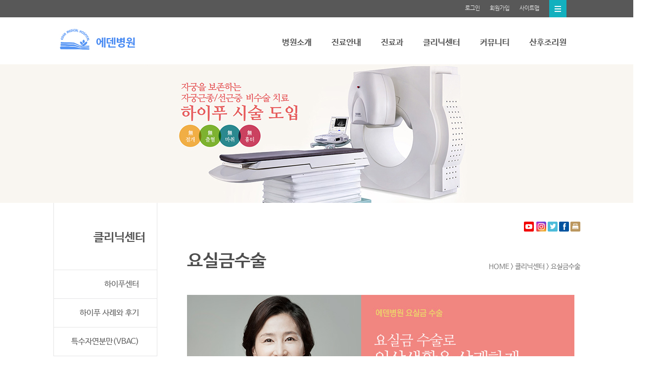

--- FILE ---
content_type: text/html;charset=UTF-8
request_url: http://edenhospital.co.kr/sub/menu/7677
body_size: 11735
content:























<!DOCTYPE html>
<html lang="ko">
<head>
<meta charset="UTF-8">
<title>에덴병원</title>
<meta http-equiv="X-UA-Compatible" content="IE=edge">
<meta name="description" content="광주광역시 산부인과여성병원,하이푸,건강검진,내과,유방외과,소아청소년과,산후조리원">
<meta name="keywords" content="광주광역시 산부인과여성병원,하이푸,건강검진,내과,유방외과,소아청소년과,산후조리원">
<meta name="author" content="">
<meta name="viewport" content="width=device-width">






<input type="hidden" name="contextPath" id="contextPath" value="" />
<input type="hidden" name="resourceUrl" id="resourceUrl" value="http://static.clickmedi.co.kr" />
<input type="hidden" name="srcUrl" id="srcUrl" value="http://src.clickmedi.co.kr" />
<input type="hidden" name="uiUrl" id="uiUrl" value="http://ui.clickmedi.co.kr" />
<input type="hidden" name="moduleUrl" id="moduleUrl" value="http://module.clickmedi.co.kr" />
<input type="hidden" name="homepageContextPath" id="homepageContextPath" value="" />

<!-- API Key -->
<input type="hidden" name="daumKey" id="daumKey" value="ff589be2098a3c74ddf1263e4111f4a8" />
<input type="hidden" name="naverKey" id="naverKey" value="aaf10c76912190f23f680b3e10920eb7" />
<input type="hidden" name="facebookKey" id="facebookKey" value="DFjNRdilov4TmjzJXpHJXqiDg" />
<input type="hidden" name="instagramKeyOne" id="instagramKeyOne" value="8d8a2391d6a54dea888c76de08a1b5f8" />
<input type="hidden" name="instagramKeyTwo" id="instagramKeyTwo" value="2036935654.8d8a239.a9af7d175e8d43f5a5bc386ce87117c7" />

<link rel="stylesheet" type="text/css" media="screen" href="http://static.clickmedi.co.kr/css/bootstrap.min.css">
<link rel="stylesheet" type="text/css" media="screen" href="http://static.clickmedi.co.kr/css/admin_hp.css">
<link rel="stylesheet" type="text/css" media="screen" href="http://static.clickmedi.co.kr/css/fonts.css">
<link rel="stylesheet" type="text/css" media="screen" href="http://static.clickmedi.co.kr/skin/common/css/common.css">
<link rel="stylesheet" type="text/css" media="screen" href="http://static.clickmedi.co.kr/skin/common/css/jquery.bxslider.css">
<link rel="stylesheet" type="text/css" media="screen" href="http://static.clickmedi.co.kr/skin/common/css/widget.css"> 
<link rel="stylesheet" type="text/css" media="screen" href="http://static.clickmedi.co.kr/skin/3/css/skin.css">
<link rel="stylesheet" type="text/css" media="screen" href="http://static.clickmedi.co.kr/css/cms.css">

<!-- 공통 css 파일 -->

<link rel="stylesheet" type="text/css" media="screen" href="http://ui.clickmedi.co.kr/627/ui627.css?260120120025">


<script src="http://static.clickmedi.co.kr/js/libs/jquery-1.11.1.min.js"></script>
<script src="http://static.clickmedi.co.kr/js/libs/jquery-ui-1.10.3.min.js"></script>
<script src="http://static.clickmedi.co.kr/skin/3/js/ui.js"></script>
<script src="http://static.clickmedi.co.kr/skin/common/js/html5shiv.js"></script>
<script src="http://static.clickmedi.co.kr/skin/common/js/jquery.bxslider.min.js"></script>
<script src="http://static.clickmedi.co.kr/skin/common/js/jquery.dotdotdot.min.js"></script>
<script src="http://static.clickmedi.co.kr/skin/common/js/widget-open.js"></script>
<!--[if lte IE 8]>
		<script src="http://static.clickmedi.co.kr/skin/common/js/html5shiv.js"></script>
		<link rel="stylesheet" type="text/css" media="screen" href="http://static.clickmedi.co.kr/css/fonts_ie8.css">
<![endif]-->
<script src="http://static.clickmedi.co.kr/js/cms.js"></script>



	
<script type="text/javascript" src="http://wcs.naver.net/wcslog.js"></script>

<!-- sns 스크랩 -->











<script>
$(document).ready(function() {
	//url 패턴이 view가 아닐 때는 해당 게시판 이름을 띄워줌
	// url 패턴이 view 일때는 해당 글의 제목이 가야함
	// 아기사진실에는 view에 제목이 없으므로 게시판 이름을 보여줌
	if('menu' != 'view' || 'sub' == 'babyphotos'){
		$("meta[property='twitter:title']").each(function(index, ele){
			if(index == 0){
				// 트위터 title
				//$("meta[property='twitter:title']").attr("content", "["+'에덴병원'+"] " + '요실금수술');
				$(this).attr("content", "["+'에덴병원'+"] " + '요실금수술');
			}
		})
		
	}else{
		$("meta[property='twitter:title']").attr("content", "["+'에덴병원'+"] " + '');
	}
});
</script>


<meta name="title" content="에덴병원" />

<!-- 페이스북 -->

<meta property="og:title" content="에덴병원" />
<meta property="og:url" content="http://edenhospital.co.kr/sub/menu/7677" />
<meta property="fb:app_id" content="651410414993625" />
<meta property="og:locale" content="ko_KR">
<meta property="og:site_name" content="에덴병원"/>
<meta property="og:type" content="article"/>


	
	
		
		<meta name="description" content="요실금수술" />
		<meta property="og:description" content="요실금수술" />
	


<!-- 트위터 -->
<meta content="" property="twitter:title">


<style>
/* 미리보기 */
.admin_popup.preview .pop_title{padding-top:3px; padding-bottom:3px; text-align:center; border-bottom:1px solid #c3c3c3; position:relative; z-index:9999;
	background:-webkit-gradient(linear,left bottom,left top,color-stop(1, #e8e8e8),color-stop(0.1, #e2e2e2));
	background:-ms-gradient(linear,left bottom,left top,color-stop(1, #e8e8e8),color-stop(0.1, #e2e2e2));}
.admin_popup.preview .pop_title strong{padding:0 20px; font-size:12px; background:url('http://static.clickmedi.co.kr/skin/common/img/tool/bg_pop_preview.gif') no-repeat 0 0;}
.admin_popup.preview .pop_title .btn_close{padding:6px 10px; border:1px solid #bfbfbf; border-radius:4px; background:#fff; color:#444; font-size:12px;}
.admin_popup.preview .pop_title .btn_close span{padding-left:20px; background: url('http://static.clickmedi.co.kr/skin/common/img/tool/btn_pop_close.gif') no-repeat 0 40%;}
.admin_popup.preview .pop_content{padding:0;}
</style>

</head>
<script>
if("" != '') {
	alert('');	
}

if("" != '') {
	alert('');
}

function messageAlert() {
	if("" != '') {
		alert('');
	}
	
	// 글읽기 권한이 없는 비로그인 회원
	if("" != '') {
		if(confirm("로그인 후 이용가능합니다. 로그인 하시겠습니까?")) {
			var action = "/memberlogins/";
			$("#loginPage").attr("action", action).submit();
		}
	}
}

$(document).ready(function() {
	setTimeout(function() {
		messageAlert();
	}, 500);

	if('N' != 'Y') {
		if('null' == 'Y') {
			$('#offert_header_login').hide();
			$('#offert_header_logout').show();
			$('#offert_header_member').hide();

			// 스킨별로 회원정보나 마이페이지 두가지로 보이고있음. 무조건 마이페이지로 보이도록 변경
			if($("#offert_header_memberinfo *").size() == 2) {
				$('#offert_header_memberinfo a span').text("마이페이지");
			} else {
				$('#offert_header_memberinfo a').text("마이페이지");
			}
			$('#offert_header_memberinfo').show();
		} else {
			$('#offert_header_login').show();
			$('#offert_header_logout').hide();
			$('#offert_header_member').show();
			$('#offert_header_memberinfo').hide();
		}
	} else {
		$('#offert_header_login').hide();
		$('#offert_header_logout').hide();
		$('#offert_header_member').hide();
		$('#offert_header_memberinfo').hide();
	}
	
	// SNS 스크랩 사용여부 체크
	if('true' == 'false') {
		$('#content_sns_btn_fb').hide();
	}

	if('true' == 'false') {
		$('#content_sns_btn_tw').hide();	
	}
	
	if('LAYOUT' == 'LINK') {
 		window.open('http://null', '_new', 'width=800, height=600');
	}
	
	$("#sub_title").text("클리닉센터");
	$("#sub_menu").empty();
	$("#sub_menu").html('<ul class="skin_menu"><li><a href="/sub/menu/9454"  ><span>하이푸센터</span></a><li><a href="/sub/menu/16162"  ><span>하이푸 사례와 후기</span></a></li><li><a href="/sub/menu/7675"  ><span>특수자연분만(VBAC)</span></a></li><ul class="deps3"><li><a href="/sub/menu/12227/module"  ><span class="dot">- </span>명단(VBAC 등)</a></li></ul></li><li><a href="/sub/menu/7676"  ><span>복강경수술</span></a><li class="on"><a href="/sub/menu/7677"  ><span>요실금수술</span></a></li><li><a href="/sub/menu/7678"  ><span>부인과성형</span></a></li><li><a href="/sub/menu/7679"  ><span>유방클리닉</span></a></li><li><a href="/sub/menu/7680"  ><span>위대장내시경</span></a></li><li><a href="/sub/menu/7990"  ><span>건강검진센터</span></a></li><li><a href="/sub/menu/16766"  ><span>고위험임신_모자의료진료협력</span></a></li><li><a href="/sub/menu/16771"  ><span>고위험임신_질환정보</span></a></li></ul>');
	$("#content_location").html('<h1 id="content_title">요실금수술</h1><div id="center_contents" class="tit_location"><a href="/">HOME</a> &gt; 클리닉센터 &gt; 요실금수술');

    // depth 오류한 인한 처리
	var source = $("#content_location").html();
	source = source.replace("</div> &gt;", " &gt;");
	$("#content_location").html(source);
	var currentLength = $("#content_location").find(".current").length;

	if(currentLength > 1) {
		$("#content_location").find(".current").eq(0).removeClass();
	}
	
	// sns 스크랩 클릭 이벤트
	$("#content_sns_btn_tw a").attr("href", "javascript:SNS.twitter();");
	$("#content_sns_btn_fb a").attr("href", "javascript:SNS.facebook();");
	
	if("Y" == 'null') {
		$('#offert_header_admin').show();
	} else {
		$('#offert_header_admin').hide();
	}
	
	var containerTopStyle = $("#offert_container_top_style").val();	
	if(containerTopStyle != '') {
		$("#offert_container_top").attr("style", containerTopStyle);	
	}
});
	
function goLoginPage() {
	$("#page_info").empty();
	$("#page_info").load('/memberlogins/');
}

function selfClose() {
	var win=window.open("","_self");
	win.close();
}

// 병원 관리자 사이트 접근
function adminSiteOpen() {
	var action = "/hpAdminCheck";
	$("#adminAccess").attr("action", action).submit();
}

// 병원 관리자 사이트 접근 설정별로 분기 태우기
function adminAccess() {
	// homepage
	var url = "http://module.clickmedi.co.kr/adminaccess/v1/627/view/ajax";
	
	$.ajax({
		type: "GET",
		async : false,
	    url: url,
	    dataType: "jsonp",
	    jsonp : "callback",
	    beforeSend: function(){		    
	    },
	    success: function(data){
	    	// 허용된 아이피이거나 인증 설정이 없거나 사용하지 않는 경우
	    	if(data["method"] == "pass"){
	    		var action = "/hpAdminCheck";
	    		$("#adminAccess").attr("action", action).submit();
	    	}
	    	// 아이피 인증에 실패한 경우
	    	/* if(data["method"] == "ip"){
	    		alert("병원 내부 전용선에서만 접근가능합니다.");
	    	} */
	    	// 휴대폰 본인인증이 설정된 경우
	    	if(data["method"] == "sms"){
	    		window.open("/adminaccess/phoneConfirm", "adminAccess", "scrollbars=no, resizable=yes, width=500px, height=600px");
	    	}
	    },
	    error: function(xhr, textStatus, errorThrown){
	    	alert("에러가 발생했습니다. 관리자에게 문의 하세요.");
	    }
	});
}

</script>
<body>
<!-- 관리자 사이트 form. 새창띄움. -->
<form id="adminAccess" method="GET" target="_blank"></form>
<!-- 로그인페이지로 이동 form -->
<form id="loginPage" method="GET"></form>


<div id="clickmedi_sub" class="wrapper skin_sub">
	<div id="offert_header">
	
		<!-- skin_bg_header -->
		<div class="gm-row gm-row-fullbg skin_bg_header" id="row_2TKJwthmTW" aria-disabled="false"></div>
		<!-- //skin_bg_header -->


		<!-- skin_header -->
		<div class="skin_header gm-row gm-container gm-add-area-off" id="row_Thfuv2NHFc" style="z-index: 704;">
			<div class="skin_logo gm-logo gm-col-md-1 gm-col-xs-1 column" id="col_a9PdN9StCa" aria-disabled="false" style="width: auto; height: auto;">
				
				
			<div class="gm-el-content gm-image" id="ele_XJtUxbPcqR" style="left: 0px; top: 0px; position: absolute; z-index: 1;"><div class="gm-content" contenteditable="false"></div></div></div>

			<div class="skin_btn_menu gm-image gm-el-content" id="ele_nrWrOVnXyT" style="">
				<a class="skin_hd_btn skin_btn_gnb" href="#none"><img class="skin_hd_btn_img" src="http://static.clickmedi.co.kr/skin/3/images/btn_total_menu.png"></a>
			</div>




			<!-- skin_menu_wrap -->
			<div class="skin_menu_wrap">
				<!-- gnb -->
				<div class="skin_gnb">
					<div class="skin_link2" id="offert_header_login">
						<a class="skin_gnb_a" href="/memberlogins/" target="_self">
							<span class="skin_gmbtn">로그인</span>
						</a>
					</div>
					<div class="skin_link2" id="offert_header_logout" style="display: none;">
						<a class="skin_gnb_a" href="/memberlogins/logout" target="_self">
							<span class="skin_gmbtn">로그아웃</span>
						</a>
					</div>
					<div class="skin_link3" id="offert_header_member">
						<a class="skin_gnb_a" href="/memberjoins/memberType" target="_self">
							<span class="skin_gmbtn">회원가입</span>
						</a>
					</div>
					<div class="skin_link3" id="offert_header_memberinfo" style="display: none;">
						<a class="skin_gnb_a" href="/mypages/searchMemberType" target="_self">
							<span class="skin_gmbtn">마이페이지</span>
						</a>
					</div>
					<div class="skin_link4">
						<a class="skin_gnb_a" href="/sitemap/web/02" target="_self">
							<span class="skin_gmbtn">사이트맵</span>
						</a>
					</div>
					<div class="skin_gnb_link3" id="offert_header_admin">
						<a class="skin_gnb_atag3" href="/hpAdminCheck" target="_self">
							<span class="skin_gmbtn">관리자</span>
						</a>
					</div>
					<!-- <div class="skin_link4">
						<a class="skin_gnb_a" href="#none" target="_self">
							<span class="skin_gmbtn">관리자</span>
						</a>
					</div> -->

					<!-- <div class="skin_link5">
						<a class="skin_gnb_a" href="#none" target="_self">
							<span class="skin_gmbtn"><img src="http://static.clickmedi.co.kr/skin/3/images/btn_all_menu.gif" alt="전체메뉴"/></span>
						</a>
					</div> -->

					<div class="skin_header_wrap_top_btn">
						<a class="skin_header_wrap_top_btn_a" href="#none">
							<img class="skin_header_wrap_top_btn_a_img" alt="all menu" src="http://static.clickmedi.co.kr/skin/3/images/skin_header_top_btn.gif">
						</a>
					</div>
				</div>
			</div>
			<!-- //gnb -->

			<!-- navigation -->
										<div class="gm-nav gm-el-content skin_navi" id="nav" style="height: 75px;"><ul class="list_depth1">									<li class="">								<a href="/sub/menu/7655">병원소개</a>												<ul class="list_depth2" style="width: 141px;">																																																<li class="children">																		<a href="/sub/menu/7655" style="background-image: none;">병원소개</a>																										</li>																																							<li class="children">																		<a href="/sub/menu/7656" style="background-image: none;">비전</a>																										</li>																																							<li class="children">																		<a href="/sub/menu/7657" style="background-image: none;">층별안내</a>																										</li>																																																		<li class="children">																		<a href="/sub/menu/7658" style="background-image: none;">찾아오시는길</a>																										</li>																																							<li class="children">																		<a href="/sub/menu/7659" style="background-image: none;">주요전화번호안내</a>																										</li>																																							<li class="children">																		<a href="/sub/menu/7660" style="background-image: none;">주차이용안내</a>																										</li>																																																																																																																																																																																																																																																																																																																																																																																																																																																																																																																																																																																																																																																																																																																																																																																																																																																																																																																																																																																																																																																																																																																																								</ul>			</li>																													<li class="">								<a href="/sub/menu/7661">진료안내</a>												<ul class="list_depth2" style="width: 345px;">																																																																																																																																																																																																																						<li class="children">																		<a href="/sub/menu/7661" style="background-image: none;">의료진소개</a>																										</li>																																							<li class="children">																		<a href="/sub/menu/16409" style="background-image: none;">1월 산부인과 스케줄</a>																										</li>																																							<li class="children">																		<a href="/sub/menu/7683/module" style="background-image: none;">예약_초진시 전화로 챠트생성 후 온라인예약가능</a>																										</li>																																							<li class="children">																		<a href="/sub/menu/16645" style="background-image: none;">1월 분만,수술 스케줄</a>																										</li>																																							<li class="children">																		<a href="/sub/menu/16413" style="background-image: none;">1월 소아과 스케줄</a>																										</li>																																							<li class="children">																		<a href="/sub/menu/7664" style="background-image: none;">외래진료시간</a>																										</li>																																							<li class="children">																		<a href="/sub/menu/7665" style="background-image: none;">입퇴원안내</a>																										</li>																																							<li class="children">																		<a href="/sub/menu/7666" style="background-image: none;">제증명안내</a>																										</li>																																							<li class="children">																		<a href="/sub/menu/7667/module" style="background-image: none;">비급여항목안내</a>																										</li>																																																																																																																																																																																																																																																																																																																																																																																																																																																																																																																																																																																																																																																																																																																																																																																																																																																																																																					</ul>			</li>																																			<li class="">								<a href="/sub/menu/7668">진료과</a>												<ul class="list_depth2" style="width: 129px;">																																																																																																																																																																																																																																																																																																																																																																																																																																																									<li class="children">																		<a href="/sub/menu/7668" style="background-image: none;">산과</a>																										</li>																																							<li class="children">																		<a href="/sub/menu/7669" style="background-image: none;">부인과</a>																										</li>																																							<li class="children">																		<a href="/sub/menu/7670" style="background-image: none;">내과</a>																										</li>																																							<li class="children">																		<a href="/sub/menu/7671" style="background-image: none;">유방갑상선외과</a>																										</li>																																							<li class="children">																		<a href="/sub/menu/7672" style="background-image: none;">소아청소년과</a>																										</li>																																							<li class="children">																		<a href="/sub/menu/7673" style="background-image: none;">영상진단의학과</a>																										</li>																																																																																																																																																																																																																																																																																																																																																																																																																																																																																																																																																																																																																																																																																																																																										</ul>			</li>																										<li class="">								<a href="/sub/menu/7675">클리닉센터</a>												<ul class="list_depth2" style="width: 213px;">																																																																																																																																																																																																																																																																																																																																																																																																																																																																																																																																																																																																																				<li class="children">																		<a href="/sub/menu/9454" style="background-image: none;">하이푸센터</a>																										</li>																																							<li class="children">																		<a href="/sub/menu/16162" style="background-image: none;">하이푸 사례와 후기</a>																										</li>																																							<li class="children">																		<a href="/sub/menu/7675" style="background-image: none;">특수자연분만(VBAC)</a>																										</li>																																																		<li class="children">																		<a href="/sub/menu/7676" style="background-image: none;">복강경수술</a>																										</li>																																							<li class="children">																		<a href="/sub/menu/7677" style="background-image: none;">요실금수술</a>																										</li>																																							<li class="children">																		<a href="/sub/menu/7678" style="background-image: none;">부인과성형</a>																										</li>																																							<li class="children">																		<a href="/sub/menu/7679" style="background-image: none;">유방클리닉</a>																										</li>																																							<li class="children">																		<a href="/sub/menu/7680" style="background-image: none;">위대장내시경</a>																										</li>																																							<li class="children">																		<a href="/sub/menu/7990" style="background-image: none;">건강검진센터</a>																										</li>																																							<li class="children">																		<a href="/sub/menu/16766" style="background-image: none;">고위험임신_모자의료진료협력</a>																										</li>																																							<li class="children">																		<a href="/sub/menu/16771" style="background-image: none;">고위험임신_질환정보</a>																										</li>																																																																																																																																																																																																																																																																																																																																																																																																																																												</ul>			</li>																																												<li class="">								<a href="/sub/menu/7681/module">커뮤니티</a>												<ul class="list_depth2" style="width: 153px;">																																																																																																																																																																																																																																																																																																																																																																																																																																																																																																																																																																																																																																																																																																																																																																																																																																																																																																																		<li class="children">																		<a href="/sub/menu/7681/module" style="background-image: none;">병원뉴스</a>																										</li>																																							<li class="children">																		<a href="/sub/menu/9221/module" style="background-image: none;">보도자료</a>																										</li>																																							<li class="children">																		<a href="/sub/menu/7682/module" style="background-image: none;">채용정보</a>																										</li>																																							<li class="children">																		<a href="/sub/menu/7684" style="background-image: none;">문화센터</a>																										</li>																																							<li class="children">																		<a href="/sub/menu/16365/module" style="background-image: none;">산부인과 진료일정</a>																										</li>																																							<li class="children">																		<a href="/sub/menu/16647/module" style="background-image: none;">수술스케줄</a>																										</li>																																							<li class="children">																		<a href="/sub/menu/16369/module" style="background-image: none;">소아과 진료일정</a>																										</li>																																							<li class="children">																		<a href="/sub/menu/7685/module" style="background-image: none;">온라인상담</a>																										</li>																																							<li class="children">																		<a href="/sub/menu/7686/module" style="background-image: none;">우리아기사진</a>																										</li>																																							<li class="children">																		<a href="/sub/menu/7687/module" style="background-image: none;">모유수유 FAQ</a>																										</li>																																							<li class="children">																		<a href="/sub/menu/10033/module" style="background-image: none;">직원공지</a>																										</li>																																																																																																																																																									</ul>			</li>																																									<li class="">								<a href="/sub/menu/7688">산후조리원</a>												<ul class="list_depth2" style="width: 189px;">																																																																																																																																																																																																																																																																																																																																																																																																																																																																																																																																																																																																																																																																																																																																																																																																																																																																																																																																																																																																																																																																																																																																																																																																					<li class="children">																		<a href="/sub/menu/7688" style="background-image: none;">조리원소개</a>																										</li>																																							<li class="children">																		<a href="/sub/menu/7689" style="background-image: none;">이용안내 [15%할인]</a>																										</li>																																							<li class="children">																		<a href="/sub/menu/7690/module" style="background-image: none;">시설안내</a>																										</li>																																							<li class="children">																		<a href="/sub/menu/7691" style="background-image: none;">문화센터</a>																										</li>																																							<li class="children">																		<a href="/sub/menu/16747" style="background-image: none;">영양안내_병원직영</a>																										</li>																						</ul>			</li>																		</ul></div>
			<!-- //navigation -->
		<div class="skin_logo_div gm-image gm-el-content" id="ele_ZEpmPHpToz" style="left: 4px; top: 52px; width: 163px; height: auto; right: auto; bottom: auto; position: absolute; opacity: 1;">
					<a href="/" target="_self"><img class="skin_logo_img" style="width: 163px; height: 57px;" alt="" src="http://src.clickmedi.co.kr/192/627/upload/builder/b1767d41-fc7f-44c4-af13-253138305557.jpg"></a>
				</div></div>
		<!-- //skin_menu_wrap -->



<!-- gnb_allmenu 전체메뉴 -->
			<div class="skin_all_menu">
		<div class="skin_menu_area">
			<div class="fix" id="gm-all-menu"><ul class="list_sitemap">									<li class="">				<strong class="tit_onedepth">병원소개</strong>				<ul>																																																<li>																		<a href="/sub/menu/7655">병원소개</a>																										</li>																																							<li>																		<a href="/sub/menu/7656">비전</a>																										</li>																																							<li>																		<a href="/sub/menu/7657">층별안내</a>																										</li>																																																		<li>																		<a href="/sub/menu/7658">찾아오시는길</a>																										</li>																																							<li>																		<a href="/sub/menu/7659">주요전화번호안내</a>																										</li>																																							<li>																		<a href="/sub/menu/7660">주차이용안내</a>																										</li>																																																																																																																																																																																																																																																																																																																																																																																																																																																																																																																																																																																																																																																																																																																																																																																																																																																																																																																																																																																																																																																																																																																																								</ul>			</li>																													<li class="">				<strong class="tit_onedepth">진료안내</strong>				<ul>																																																																																																																																																																																																																						<li>																		<a href="/sub/menu/7661">의료진소개</a>																										</li>																																							<li>																		<a href="/sub/menu/16409">1월 산부인과 스케줄</a>																										</li>																																							<li>																		<a href="/sub/menu/7683/module">예약_초진시 전화로 챠트생성 후 온라인예약가능</a>																										</li>																																							<li>																		<a href="/sub/menu/16645">1월 분만,수술 스케줄</a>																										</li>																																							<li>																		<a href="/sub/menu/16413">1월 소아과 스케줄</a>																										</li>																																							<li>																		<a href="/sub/menu/7664">외래진료시간</a>																										</li>																																							<li>																		<a href="/sub/menu/7665">입퇴원안내</a>																										</li>																																							<li>																		<a href="/sub/menu/7666">제증명안내</a>																										</li>																																							<li>																		<a href="/sub/menu/7667/module">비급여항목안내</a>																										</li>																																																																																																																																																																																																																																																																																																																																																																																																																																																																																																																																																																																																																																																																																																																																																																																																																																																																																																					</ul>			</li>																																			<li class="">				<strong class="tit_onedepth">진료과</strong>				<ul>																																																																																																																																																																																																																																																																																																																																																																																																																																																									<li>																		<a href="/sub/menu/7668">산과</a>																										</li>																																							<li>																		<a href="/sub/menu/7669">부인과</a>																										</li>																																							<li>																		<a href="/sub/menu/7670">내과</a>																										</li>																																							<li>																		<a href="/sub/menu/7671">유방갑상선외과</a>																										</li>																																							<li>																		<a href="/sub/menu/7672">소아청소년과</a>																										</li>																																							<li>																		<a href="/sub/menu/7673">영상진단의학과</a>																										</li>																																																																																																																																																																																																																																																																																																																																																																																																																																																																																																																																																																																																																																																																																																																																										</ul>			</li>																										<li class="">				<strong class="tit_onedepth">클리닉센터</strong>				<ul>																																																																																																																																																																																																																																																																																																																																																																																																																																																																																																																																																																																																																				<li>																		<a href="/sub/menu/9454">하이푸센터</a>																										</li>																																							<li>																		<a href="/sub/menu/16162">하이푸 사례와 후기</a>																										</li>																																							<li>																		<a href="/sub/menu/7675">특수자연분만(VBAC)</a>																										</li>																																																		<li>																		<a href="/sub/menu/7676">복강경수술</a>																										</li>																																							<li>																		<a href="/sub/menu/7677">요실금수술</a>																										</li>																																							<li>																		<a href="/sub/menu/7678">부인과성형</a>																										</li>																																							<li>																		<a href="/sub/menu/7679">유방클리닉</a>																										</li>																																							<li>																		<a href="/sub/menu/7680">위대장내시경</a>																										</li>																																							<li>																		<a href="/sub/menu/7990">건강검진센터</a>																										</li>																																							<li>																		<a href="/sub/menu/16766">고위험임신_모자의료진료협력</a>																										</li>																																							<li>																		<a href="/sub/menu/16771">고위험임신_질환정보</a>																										</li>																																																																																																																																																																																																																																																																																																																																																																																																																																												</ul>			</li>																																												<li class="">				<strong class="tit_onedepth">커뮤니티</strong>				<ul>																																																																																																																																																																																																																																																																																																																																																																																																																																																																																																																																																																																																																																																																																																																																																																																																																																																																																																																		<li>																		<a href="/sub/menu/7681/module">병원뉴스</a>																										</li>																																							<li>																		<a href="/sub/menu/9221/module">보도자료</a>																										</li>																																							<li>																		<a href="/sub/menu/7682/module">채용정보</a>																										</li>																																							<li>																		<a href="/sub/menu/7684">문화센터</a>																										</li>																																							<li>																		<a href="/sub/menu/16365/module">산부인과 진료일정</a>																										</li>																																							<li>																		<a href="/sub/menu/16647/module">수술스케줄</a>																										</li>																																							<li>																		<a href="/sub/menu/16369/module">소아과 진료일정</a>																										</li>																																							<li>																		<a href="/sub/menu/7685/module">온라인상담</a>																										</li>																																							<li>																		<a href="/sub/menu/7686/module">우리아기사진</a>																										</li>																																							<li>																		<a href="/sub/menu/7687/module">모유수유 FAQ</a>																										</li>																																							<li>																		<a href="/sub/menu/10033/module">직원공지</a>																										</li>																																																																																																																																																									</ul>			</li>																																									<li class="">				<strong class="tit_onedepth">산후조리원</strong>				<ul>																																																																																																																																																																																																																																																																																																																																																																																																																																																																																																																																																																																																																																																																																																																																																																																																																																																																																																																																																																																																																																																																																																																																																																																																					<li>																		<a href="/sub/menu/7688">조리원소개</a>																										</li>																																							<li>																		<a href="/sub/menu/7689">이용안내 [15%할인]</a>																										</li>																																							<li>																		<a href="/sub/menu/7690/module">시설안내</a>																										</li>																																							<li>																		<a href="/sub/menu/7691">문화센터</a>																										</li>																																							<li>																		<a href="/sub/menu/16747">영양안내_병원직영</a>																										</li>																						</ul>			</li>																		</ul></div>
			<div class="skin_btn_allmenu_close"><a href="#none">닫기</a></div>
		</div>
	</div>
	<!-- sub gnb dim_bg -->
	<div class="skin_all_menu_bg"></div>
	<div class="skin_all_menu_dim_bg"></div>
	<!-- //sub gnb dim_bg -->

<!-- //gnb_allmenu 전체메뉴 -->
























































































































































































































































































































































































































































































































































































































































	<!-- offert_left_top  :  sub_left_top.jsp을 나누는 작업-->
	</div>
	<div id="offert_left_top">
		
		<div id="offert_sub_visualbg">
			<div class="gm-row gm-row-fullbg skin_bg_sub_visual" id="row_3yC9HfcLTW" aria-disabled="false" style="border-width: 0px; border-radius: 0px; left: 0px; top: 130px; height: 280px; position: absolute; background-image: none; background-repeat: no-repeat; background-color: rgb(249, 246, 241);" data-href="http://" data-href-settings-target="_self"></div>
		</div>
		
		<div id="offert_container_top" class="skin_sub_visual_wrap gm-row">
			<div class="column gm-col-md-1 gm-col-sm-1 gm-col-xs-1" id="col_Tm5MhI3Xr8" style="position: absolute; width: 21px; height: 22px; top: 318px; left: 975px; background-color: rgb(255, 255, 255); z-index: 2; background-image: url(&quot;http://src.clickmedi.co.kr//192/627/upload/builder/cd450df9-5df4-476a-9282-6cf163412860.png&quot;); border-color: rgb(102, 102, 102); border-radius: 3px; border-width: 0px; background-repeat: no-repeat; background-position: center top;" aria-disabled="false" data-href="https://www.instagram.com/edenbyeongweon/" data-href-settings-target="_blank"></div>
<div class="column gm-col-md-1 gm-col-sm-1 gm-col-xs-1 areaUpdate" id="col_aP4bKbey3E" style="position: absolute; width: 21px; height: 22px; top: 317px; left: 950px; background-color: rgb(255, 255, 255); z-index: 4; background-image: url(&quot;http://src.clickmedi.co.kr//192/627/upload/builder/32919ad0-562c-4d46-a425-98f86e68a3b2.png&quot;); border-color: rgb(102, 102, 102); border-radius: 3px; border-width: 0px; background-repeat: no-repeat; background-position: center center;" aria-disabled="false" data-href="https://www.youtube.com/@TV-lo5pd" data-href-settings-target="_blank"></div><input type='hidden' id='offert_container_top_style' value='background-position: center; border-width: 0px; border-radius: 0px; height: 280px; background-image: url("http://src.clickmedi.co.kr//192/627/upload/builder/977ca225-e120-4f69-98dc-85d6157b35cf.jpg"); background-repeat: no-repeat; background-color: transparent;'/>
		</div>
		
		<div id="offert_container" class="skin_sub_container">
			<div id="offert_container_left" class="skin_snb_wrap">
				<div class="skin_snb_tit" id="sub_title">
</div>
<div class="skin_snb" id="sub_menu"></div>
<div class="gm-row container_call_box" id="row_LXCQK4lmqT"> 
 <div class="gm-text gm-el-content container_call_box_text01" id="ele_mEyT4erGxc">
   대표번호 
 </div> 
 <div class="gm-text gm-el-content container_call_box_text02 java-keyTel" id="ele_16hrkSIhyu">
   062-260-3000 
 </div> 
</div>
			</div>
		
		
			<div id="offert_container_content" class="skin_content_wrap">
				<div id="content_sns_btn" class="skin_sub_sns fix">
					<ul class="skin_btn_sns"> 
 <li id="content_sns_btn_tw"><a title="트위터" href="#none"><img alt="트위터" src="http://static.clickmedi.co.kr/skin/common/images/btn_tw.gif"></a></li> 
 <li id="content_sns_btn_fb"><a title="페이스북" href="#none"><img alt="페이스북" src="http://static.clickmedi.co.kr/skin/common/images/btn_fb.gif"></a></li> 
 <li id="content_sns_btn_pr"><a title="프린터" href="#none"><img alt="프린터" src="http://static.clickmedi.co.kr/skin/common/images/btn_print.gif"></a></li> 
</ul>
				</div>
				
				<div id="content_location" class="skin_sub_title">
					
				</div>
				
				<div id="page_info" class="skin_sub_content">
	            	<meta name="title" content="요실금수술"><meta property="og:title" content="요실금수술"><meta property="og:image" content=""><meta property="og:type" content="website"><meta property="og:url" content="/sub/menu/7677"><meta property="og:locale" content="ko_KR"><meta property="og:site_name" content="에덴병원3"><meta property="og:type" content="article"><meta property="og:locale" content="ko_KR"><meta property="twitter:title" content="요실금수술"><meta property="twitter:url" content="/sub/menu/7677"><meta property="twitter:site" content="에덴병원3"><meta property="twitter:creator" content="허정"><meta property="twitter:card" content="summary_large_image"><meta name="viewport" content="width=device-width,initial-scale=1, minimum-scale=1, maximum-scale=1, user-scalable=no">
<link href="http://static.clickmedi.co.kr/css/cms.css" rel="stylesheet" type="text/css">
<script src="http://static.clickmedi.co.kr/js/cms.js"></script>
<link href="http://static.clickmedi.co.kr/skin/common/css/content.css" rel="stylesheet" type="text/css" media="screen">
<link href="http://src.clickmedi.co.kr/cms/single/12882/css/sub.css" rel="stylesheet" type="text/css">
<div class="cms_v1 eden ed0403">
	<section class="point_content_img">
		<img class="smartEditorImg" src="http://src.clickmedi.co.kr/192/627/upload/smartEditor/2016-02-17/7b2976e7-bc6a-40f7-85bc-29f4fc8e183b.jpg" title="0403_img_01.jpg"><br style="clear:both;">
		<p class="orange_txt tit bf_mg_ss"><br>본인의 의지와는 상관없이 소변이 나와 속옷을 적시는 현상을 말한다. <br>일상생활 중 화장실에 가는 도중 참지 못하고 소변이 조금씩 나온다거나, 웃을 때나 재채기를 할 때 소변이 나온다면 요실금이라 할 수 있습니다.</p>
		<p class="bf_mg_ss">최근 조사결과 성인 여성의 약 45%가 요실금을 경험했거나 그 증상이 있는 것으로 나타났습니다. <br>요실금은 증상에 따라 효과적인 치료방법이 있으니 부끄러운 증상이라 생각하지 마시고 적극적으로 치료하십시오.</p>
		<img alt="요실금은 언제?" src="http://src.clickmedi.co.kr/cms/single/12882/0403_img_02.jpg">
	</section>
	<section class="number_list bf_mg_s">
		<h4>요실금의 원인</h4>
		<p class="bf_mg_sss">요실금을 일으킬 수 있는 원인은 다양하지만 최종적으로는 방광 또는 괄약근에 이상이 생겨 발생하게 됩니다.</p>
		<div class="width_wize">
			<ul>
				<li>출산 경험이 있는 여성의 경우 방광주위 근육 힘이 약해져 발생</li>
				<li>이뇨제, 진통제, 진정제, 감기약 등 일부 약물의 작용에 따라 발생</li>
				<li>류마티스질환, 중풍, 당뇨 등 질환에 의해 발생</li>
			</ul>
		</div>
	</section>
	<section class="table_list  bf_mg_s">
		<h4>요실금의 종류</h4>
		<p class="bf_mg_ssss">요실금의 종류는 아래와 같은 3가지로 분류됩니다.</p>
		<table class="type02 mobile_table" cellspacing="0" cellpadding="0">
			<caption>요실금의 종류는 아래와 같은 3가지로 분류됩니다.</caption>
			<colgroup><!-- 가로 값은 원하는 대로 작성 하시면 됩니다. -->
				<col style="width: 180px;">
				<col>
			</colgroup>
			<tbody>
			<tr>
				<th scope="row">복압성 요실금<br>(스트레스성 요실금, <br>긴장성 요실금)</th>
				<td>
					재채기를 하거나 웃을 때 또는 운동을 할 때 소변이 새는 경우로, 배에 힘이 들어갈 때 발생하는 요실금입니다. 복압성 요실금은 요도와 방광을 지지하는 골반 근육이 약해지거나 요도 자체의 기능이 떨어져 요도의 닫히는 능력이 떨어지는 경우에 발생합니다.<br>
					반복적인 임신과 출산, 폐경, 비만, 천식 등 지속적인 기침을 유발하는 질환이 원인이 될 수 있습니다. <br>
					남성의 경우에는 골반 근육이 강하게 지탱되고 있어 여성보다는 드물지만 전립선 수술이나 요도 손상이 있으면 나타날 수 있습니다.
				</td>
			</tr>
			<tr>
				<th scope="row">절박성 요실금</th>
				<td>
					방광에 이상이 생겨 소변이 차기도 전에 손변을 보고 싶은 느낌이 들고 소변이 새오 나오는 요실금으로, 약물요법과 방광훈련으로 치료가 됩니다.
				</td>
			</tr>
			<tr>
				<th scope="row">역류성 요실금/<br>기능성 요실금</th>
				<td>
					방광에 소변이 가득 차 더 이상 담아둘 수 없어 소변이 넘쳐 흘러 나오는 경우를 역류성 요실금이라 하고, 치매에서와 같이 소변보는 때와 장소를 구분하지 못하는 기능성 요실금도 있습니다.
				</td>
			</tr>
			</tbody>
		</table>
	</section>
	<section class="table_list  bf_mg">
		<h4>요실금의 치료와 예방</h4>
		<p class="bf_mg_ssss">요실금은 각각의 종류에 따라 다른 원인으로 발생하기 때문에 여러 가지 진단적 검사를 통해 그 원인을 찾아내어 치료하는 것이 중요합니다. 약물요법, 방광훈련 및 케겔운동(골반근육수축운동), 수술요법 등으로 치료할 수 있습니다.</p>
		<table class="type02 mobile_table" cellspacing="0" cellpadding="0">
			<caption>요실금은 각각의 종류에 따라 다른 원인으로 발생하기 때문에 여러 가지 진단적 검사를 통해 그 원인을 찾아내어 치료하는 것이 중요합니다.</caption>
			<colgroup><!-- 가로 값은 원하는 대로 작성 하시면 됩니다. -->
				<col style="width: 180px;">
				<col>
			</colgroup>
			<tbody>
			<tr>
				<th scope="row">약물치료</th>
				<td>
					소변을 저장하고 배출하는 방광의 평활근을 안정시키고 요도괄약근의 수축력을 높이기 위해 약을 복용하게 됩니다. 과민성 방광이나 절박성 요실금의 경우에 주로 적용되지만, 복압성  요실금에도 효과가 있습니다.
				</td>
			</tr>
			<tr>
				<th scope="row">방광훈련</th>
				<td>
					환자에게 소변을 참는 방법을 교육하고 점차 소변을 누는 간격을 서서히 늘려가도록 훈련을 하는 방법입니다. 예를 들어 소변을 1시간 간격으로 보는 경우, 1주일 단위로 배뇨 간격을 30분씩 늘려가면서 최대 4시간 간격으로 연장합니다. 훈련 중에는 소변이 급하더라도 예정된 배뇨시간까지 참아야 합니다.
				</td>
			</tr>
			<tr>
				<th scope="row">케겔운동<br>(골반근육수축운동)</th>
				<td>
					소변을 볼 때 중간에 참는 듯한 느낌으로 10초간 있다가 풀어주는 골반근육운동을 10회 아침, 점심, 저녁 나누어서 반복하도록 합니다.제일 중요한 것은 다른 부위(배, 엉덩이)근육은 힘을 주지 않으면서 질 근육만 힘을 주어 수축, 이완을 반복하는 것입니다.
				</td>
			</tr>
			<tr>
				<th scope="row">수술요법</th>
				<td>
					요실금의 80~90%가 복압성 요실금으로 약물치료로는 근본적인 치료가 어렵기 때문에 수술을 하게 됩니다. 요실금 수술은 부작용은 거의 없으면서 95%이상의 치료 효과가 있기 때문에 효과적이고 안전한 방법입니다.
				</td>
			</tr>
			<tr>
				<th scope="row">TOT(Tension<br>OBturator Tape)수술</th>
				<td>
					최근에는 비교적 비침습적인 새로운 수술방법인 TOT(Tension Obturator Tape)가 도입되면서 복압성 요실금 환자에게 좋은 효과를 나타내고 있습니다.TOT시술은 매쉬 테이프를 요도부위에 삽입해서 정상적인 위치로 고정시키는 방법으로 갑작스런 기침이나 재채기 같은 복압을 받을 때, 요도를 닫히게 해서 자기도 모르게 오줌이 새는 것을 방지합니다.
				</td>
			</tr>
			</tbody>
		</table>
	</section>
	<section class="bf_mg_s">
		<h4>요실금 예방법</h4>
		<p class="bf_mg_ssss">비만은 요실금의 주요 원인이므로 규칙적인 운동으로 적정한 체중을 유지해야 합니다.</p>
		<div class="width_wize">
			<ul>
				<li>물을 충분히 마십니다.</li>
				<li>골반근육운동(케겔운동)을 생활화 합니다.</li>
				<li>쪼그리고 앉아서 일하는 것을 피합니다.</li>
				<li>방광을 자극하는 맵고 짠 음식, 커피나 탄산음료 등도 멀리하는 것이 좋습니다.</li>
			</ul>
		</div>
	</section>
</div>


				</div>

				<br/>
				<!--### 의료법 노출 체크 ###-->				
				<script type="text/javascript" src="http://newcms.mcircle.co.kr/SideEffects/js/SideEffects.js"></script>
				<script>
				$(document).ready(function(){
					$("#GlobalSideEffectsLinkArea").ftnMcircleSideEffectsGudie(
					{
						hospi_cd : 0
				, dept: 0		/* 진료과 : '비뇨기과','피부과' */ 
				, curl : $(location).attr("href")
				, foldername:['/sub/menu/']
				, click_medi: 627	/* 클릭메디 */ 

					});
				});
				</script>
				<div id="GlobalSideEffectsLinkArea"></div>
				<!--### 의료법 노출 체크 ###-->
			</div>
		</div>
	</div>
	<div id="offert_footer"> 
				<!-- footer -->
		<div class="gm-row skin_footer01" id="row_dJOZ66GwXV" aria-disabled="false" style="border-width: 0px 0px 1px; border-style: solid; border-color: rgb(91, 91, 91); border-radius: 0px; background-image: none; background-repeat: repeat; background-color: rgb(88, 88, 88);" data-href-settings-target="_self" data-href="http://">
			<div class="gm-row skin_footer_wrap01" id="row_FwOcIn7kyt" aria-disabled="false"><!-- 2015-06-29 클래스 수정 -->
				<div class="gm-el-content gm-text skin_footer_menu01" id="ele_V35Pqz33Kz">
					<a href="/memberjoins/personInfoPolicy">개인정보처리방침</a>
				</div>
				<div class="gm-el-content gm-text skin_footer_menu02" id="ele_h2F8zrUPil">
					<a href="/memberjoins/accessTerms">이용약관</a>
				</div>
			</div>
		</div>
		<div class="gm-row skin_footer02" id="row_LEO7H1dsX4" aria-disabled="false" style="border-radius: 0px; border: 0px solid rgb(0, 0, 0); border-image: none; height: 116px; background-image: none; background-repeat: repeat; background-color: rgb(88, 88, 88);" data-href-settings-target="_self" data-href="http://">
			<div class="gm-row skin_footer_wrap02" id="row_mhcueQFC3L" aria-disabled="false" style="border-radius: 0px; border: 0px solid rgb(0, 0, 0); border-image: none; background-image: none; background-repeat: repeat; background-color: rgb(88, 88, 88);" data-href-settings-target="_self" data-href="http://"><!-- 2015-06-29 클래스 수정 -->
				
				<div class="gm-el-content gm-text skin_footer_copyright" id="ele_US52ouvJdX" style="width: 335px; height: auto; opacity: 1; inset: 64px auto auto 350px;"><div style="left: -100000px; position: absolute; opacity: 0;" contenteditable="true"><br></div>COPYRIGHT 2016&nbsp;BY EDEN Hospital. ALL RIGHTS RESERVED.</div>
			<div class="gm-el-content gm-text skin_footer_address" id="ele_y7pT2dux7m" style="width: 1007px; height: auto; position: absolute; opacity: 1; inset: 22px auto auto 13px;"><div style="left: -100000px; position: absolute; opacity: 0;" contenteditable="true"><br></div><p></p><div style="left: -100000px; position: absolute; opacity: 0;" contenteditable="true"><br></div>광주광역시 북구 면앙로 170번길 10 우편번호 61195 &nbsp; tel.062-260-3000 &nbsp;fax.062-267-0550 &nbsp; &nbsp;소아청소년과. 260-3182&nbsp;&nbsp; &nbsp; 내과.260-3184&nbsp;&nbsp;&nbsp;&nbsp; 유방갑상선외과.260-3484&nbsp; &nbsp; 건강검진센터 260-3299<p></p><p>Email edenteam@daum.net&nbsp; &nbsp; &nbsp; &nbsp; &nbsp; &nbsp; &nbsp; &nbsp; &nbsp; &nbsp; &nbsp; &nbsp; &nbsp; 사업자번호<span lang="EN-US"> : 409-96-10315 &nbsp; &nbsp;&nbsp;</span>&nbsp;병원장<span lang="EN-US"> : </span>허<span lang="EN-US">&nbsp; </span>정<br></p></div></div>
		</div>
		<!-- //footer -->	









































































































































































































































































































































































































































































































































































































































	</div>
</div>

<!-- 공통 js파일 -->

<script src="http://ui.clickmedi.co.kr/627/ui627.js?260120120025"></script>




</body>
</html>

--- FILE ---
content_type: text/css
request_url: http://static.clickmedi.co.kr/css/admin_hp.css
body_size: 2996
content:
@charset "utf-8";

/*
 * INDEX
 *
 * - HTML
 * - BODY
 * - CUSTOM STYLES
 */

/* Common */
body,p,h1,h2,h3,h4,h5,h6,ul,ol,li,dl,dt,dd,table,th,td,form,fieldset,legend,input,textarea,button,select{margin:0;padding:0;}
body { color:#666; font-size:14px; font-family:'NanumBarunGothic','맑은 고딕',Malgun Gothic,'돋움',Dotum,'굴림',Gulim,Helvetica,sans-serif/* !important */; line-height:1em; }
body{position:relative;color:#000;}
body.s{-webkit-text-size-adjust:none;}
table{border-collapse:collapse;}
img,fieldset{border:0;}
ul,ol{list-style:none;margin:0;padding:0;}
ul li,ol li{list-style:none;margin:0;padding:0;}
em,address{font-style:normal;}
a{color:inherit;text-decoration:none;}
.skip {position:absolute; top:-5000em; width:1px; height:1px; overflow:hidden; visibility:hidden; line-height:0; font-size:0;}
.ir, legend{display:block; font-size:0; overflow:hidden;position:absolute;width:0;height:0;line-height:0;text-indent:-9999px}
caption {font-size:0;line-height:0;visibility:hidden}
input[type="submit"] {-webkit-appearance:none; -webkit-border-radius:0px; margin:0; padding:0; border:0; display:block;overflow:visible}

button {overflow:visible}
article,aside,details,figcaption,figure,footer,header,hgroup,menu,nav,section {display:block;}
blockquote, q {quotes:none;}
blockquote:before, blockquote:after,q:before, q:after {content:'';content:none;}

html{height:100%;}
body{min-width:1260px;background:#fff;}
fieldset{position:static;}
select.terms_set {padding:5px 5px; width:220px; font-size:12px; color:#555555; background-color:#f6f6f6; border:1px solid #d8d8d8;}

/*개별 클래스 지정*/
.checkbox input[type="checkbox"], .checkbox-inline input[type="checkbox"], .radio input[type="radio"], .radio-inline input[type="radio"] {position: static;  margin:0px; }
.container{position:relative; width:100%;/*max-width:1215px;*/margin:0;padding: 0; border-bottom:0;}
.container.mobile{background:#525252;}
.fix {zoom:1;}
.fix:after{content:".";display:block;font-size:0;height:0px;line-height:0;clear:both;}
.no_bt_margin {margin-bottom:0px !important;}/*하단마진 제거*/
.top_padding_no {padding-top:0 !important;}/*상단 페딩 제거*/
.align_left {text-align:left !important;}/*왼쪽정렬*/
.align_right {text-align:right !important;}/*오른쪽정렬*/
.align_top {vertical-align:top !important;}/*위로 맞춤 정렬*/
.radio{vertical-align:top; display:inline-block; *display:inline; zoom:1; }
td.nodata{height:130px !important;}
.mark, .mark {background:none !important;}
.float_left {float:left;}
.float_right {float:right;}
.no_left_padding {padding-left:0px !important;}
.no_border {border:none !important;}
/*왼쪽 border 삭제*/
.left_bd_none {border-left:none !important;}
/*공통컬러*/
.color_skyBlue {color:#2a9bc5 !important;}
.color_red {color:#ff0000 !important;}
/*마진 설정*/
.add_mg_type01 {margin-bottom:20px !important;}
.add_mg_type02 {margin:50px 0 20px 0 !important;}

--- FILE ---
content_type: text/css
request_url: http://static.clickmedi.co.kr/css/fonts.css
body_size: 18310
content:
/* Lato */
@font-face {
	font-family: 'LatoLight';
	font-style: normal;
	font-weight: normal;
	src: local('※');
	src: url(../font/lato-light-webfont.eot);
	src: url(../font/lato-light-webfont.woff) format('woff'), url(../font/lato-light-webfont.ttf) format('truetype');
}
@font-face {
	font-family: 'LatoLight';
	font-style: normal;
	font-weight: bold;
	src: local('※');
	src: url(../font/lato-regular-webfont.eot);
	src: url(../font/lato-regular-webfont.woff) format('woff'), url(../font/lato-regular-webfont.ttf) format('truetype');
}
@font-face {
	font-family: 'LatoRegular';
	font-style: normal;
	font-weight: normal;
	src: local('※');
	src: url(../font/lato-regular-webfont.eot);
	src: url(../font/lato-regular-webfont.woff) format('woff'), url(../font/lato-regular-webfont.ttf) format('truetype');
}
@font-face {
	font-family: 'LatoRegular';
	font-style: normal;
	font-weight: bold;
	src: local('※');
	src: url(../font/lato-bold-webfont.eot);
	src: url(../font/lato-bold-webfont.woff) format('woff'), url(../font/lato-bold-webfont.ttf) format('truetype');
}
@font-face {
	font-family: 'LatoBold';
	font-style: normal;
	font-weight: normal;
	src: local('※');
	src: url(../font/lato-bold-webfont.eot);
	src: url(../font/lato-bold-webfont.woff) format('woff'), url(../font/lato-bold-webfont.ttf) format('truetype');
}
@font-face {
	font-family: 'LatoBold';
	font-style: normal;
	font-weight: bold;
	src: local('※');
	src: url(../font/lato-heavy-webfont.eot);
	src: url(../font/lato-heavy-webfont.woff) format('woff'), url(../font/lato-heavy-webfont.ttf) format('truetype');
}


/* Nanum */
@font-face {
	font-family: 'NanumGothic';
	font-style: normal;
	font-weight: normal;
	src: local('※');
	src: url(../font/NanumGothic-webfont.eot);
	src: url(../font/NanumGothic-webfont.woff) format('woff'), url(../font/NanumGothic-webfont.ttf) format('truetype');
}

@font-face {
	font-family: 'NanumGothic';
	font-style: normal;
	font-weight: bold;
	src: local('※');
	src: url(../font/NanumGothicBold-webfont.eot);
	src: url(../font/NanumGothicBold-webfont.woff) format('woff'), url(../font/NanumGothicBold-webfont.ttf) format('truetype');
}

@font-face {
	font-family: 'NanumGothicBold';
	font-style: normal;
	font-weight: normal;
	src: local('※');
	src: url(../font/NanumGothicBold-webfont.eot);
	src: url(../font/NanumGothicBold-webfont.woff) format('woff'), url(../font/NanumGothicBold-webfont.ttf) format('truetype');
}
@font-face {
	font-family: 'NanumGothicBold';
	font-style: normal;
	font-weight: bold;
	src: local('※');
	src: url(../font/NanumGothicExtraBold-webfont.eot);
	src: url(../font/NanumGothicExtraBold-webfont.woff) format('woff'), url(../font/NanumGothicExtraBold-webfont.ttf) format('truetype');
}

@font-face {
	font-family: 'NanumBarunGothic';
	font-style: normal;
	font-weight: normal;
	src: local('※');
	src: url(../font/NanumBarunGothic-webfont.eot);
	src: url(../font/NanumBarunGothic-webfont.woff) format('woff'), url(../font/NanumBarunGothic-webfont.ttf) format('truetype');
}
@font-face {
	font-family: 'NanumBarunGothic';
	font-style: normal;
	font-weight: bold;
	src: local('※');
	src: url(../font/NanumBarunGothicBold-webfont.eot);
	src: url(../font/NanumBarunGothicBold-webfont.woff) format('woff'), url(../font/NanumBarunGothicBold-webfont.ttf) format('truetype');
}
@font-face {
	font-family: 'NanumBarunGothicBold';
	font-style: normal;
	font-weight: normal;
	src: local('※');
	src: url(../font/NanumBarunGothicBold-webfont.eot);
	src: url(../font/NanumBarunGothicBold-webfont.woff) format('woff'), url(../font/NanumBarunGothicBold-webfont.ttf) format('truetype');
}
@font-face {
	font-family: 'NanumBarunGothicBold';
	font-style: normal;
	font-weight: bold;
	src: local('※');
	src: url(../font/NanumBarunGothicBold-webfont.eot);
	src: url(../font/NanumBarunGothicBold-webfont.woff) format('woff'), url(../font/NanumBarunGothicBold-webfont.ttf) format('truetype');
}
@font-face {
	font-family: 'NanumMyeongjo';
	font-style: normal;
	font-weight: normal;
	src: local('※');
	src: url(../font/NanumMyeongjo-webfont.eot);
	src: url(../font/NanumMyeongjo-webfont.woff) format('woff'), url(../font/NanumMyeongjo-webfont.ttf) format('truetype');
}
@font-face {
	font-family: 'NanumMyeongjo';
	font-style: normal;
	font-weight: bold;
	src: local('※');
	src: url(../font/NanumMyeongjoBold-webfont.eot);
	src: url(../font/NanumMyeongjoBold-webfont.woff) format('woff'), url(../font/NanumMyeongjoBold-webfont.ttf) format('truetype');
}
@font-face {
	font-family: 'NanumMyeongjoBold';
	font-style: normal;
	font-weight: normal;
	src: local('※');
	src: url(../font/NanumMyeongjoBold-webfont.eot);
	src: url(../font/NanumMyeongjoBold-webfont.woff) format('woff'), url(../font/NanumMyeongjoBold-webfont.ttf) format('truetype');
}
@font-face {
	font-family: 'NanumMyeongjoBold';
	font-style: normal;
	font-weight: bold;
	src: local('※');
	src: url(../font/NanumMyeongjoExtraBold-webfont.eot);
	src: url(../font/NanumMyeongjoExtraBold-webfont.woff) format('woff'), url(../font/NanumMyeongjoExtraBold-webfont.ttf) format('truetype');
}

/* PT Sans */
@font-face {
	font-family: 'PTSansRegular';
	font-style: normal;
	font-weight: normal;
	src: local('※');
	src: url(../font/ptc55f_w-webfont.eot);
	src: url(../font/ptc55f_w-webfont.woff) format('woff'), url(../font/ptc55f_w-webfont.ttf) format('truetype');
}
@font-face {
	font-family: 'PTSansRegular';
	font-style: normal;
	font-weight: bold;
	src: local('※');
	src: url(../font/ptc75f_w-webfont.eot);
	src: url(../font/ptc75f_w-webfont.woff) format('woff'), url(../font/ptc75f_w-webfont.ttf) format('truetype');
}
@font-face {
	font-family: 'PTSansBold';
	font-style: normal;
	font-weight: normal;
	src: local('※');
	src: url(../font/ptc75f_w-webfont.eot);
	src: url(../font/ptc75f_w-webfont.woff) format('woff'), url(../font/ptc75f_w-webfont.ttf) format('truetype');
}
@font-face {
	font-family: 'PTSansBold';
	font-style: normal;
	font-weight: bold;
	src: local('※');
	src: url(../font/ptc75f_w-webfont.eot);
	src: url(../font/ptc75f_w-webfont.woff) format('woff'), url(../font/ptc75f_w-webfont.ttf) format('truetype');
}

/* PT Serif */
@font-face {
	font-family: 'PTSerifRegular';
	font-style: normal;
	font-weight: normal;
	src: local('※');
	src: url(../font/ptf55f-webfont.eot);
	src: url(../font/ptf55f-webfont.woff) format('woff'), url(../font/ptf55f-webfont.ttf) format('truetype');
}
@font-face {
	font-family: 'PTSerifRegular';
	font-style: normal;
	font-weight: bold;
	src: local('※');
	src: url(../font/ptf75f-webfont.eot);
	src: url(../font/ptf75f-webfont.woff) format('woff'), url(../font/ptf75f-webfont.ttf) format('truetype');
}
@font-face {
	font-family: 'PTSerifBold';
	font-style: normal;
	font-weight: normal;
	src: local('※');
	src: url(../font/ptf75f-webfont.eot);
	src: url(../font/ptf75f-webfont.woff) format('woff'), url(../font/ptf75f-webfont.ttf) format('truetype');
}
@font-face {
	font-family: 'PTSerifBold';
	font-style: normal;
	font-weight: bold;
	src: local('※');
	src: url(../font/ptf75f-webfont.eot);
	src: url(../font/ptf75f-webfont.woff) format('woff'), url(../font/ptf75f-webfont.ttf) format('truetype');
}

/* League */
@font-face {
    font-family: 'LeagueGothic';
	font-style: normal;
	font-weight: normal;
	src: local('※');
	src: url(../font/leaguegothic-regular-webfont.eot);
	src: url(../font/leaguegothic-regular-webfont.woff) format('woff'), url(../font/leaguegothic-regular-webfont.ttf) format('truetype');
}
@font-face {
    font-family: 'LeagueGothicCondensed';
	font-style: normal;
	font-weight: normal;
	src: local('※');
	src: url(../font/leaguegothic-condensed-regular-webfont.eot);
	src: url(../font/leaguegothic-condensed-regular-webfont.woff) format('woff'), url(../font/leaguegothic-condensed-regular-webfont.ttf) format('truetype');
}
@font-face {
    font-family: 'LeagueScriptNumberOne';
	font-style: normal;
	font-weight: normal;
	src: local('※');
	src: url(../font/LeagueScript-webfont.eot);
	src: url(../font/LeagueScript-webfont.woff) format('woff'), url(../font/LeagueScript-webfont.otf) format('truetype');
}

/* Dosis */
@font-face {
    font-family: 'DosisRegular';
	font-style: normal;
	font-weight: normal;
	src: local('※');
	src: url(../font/dosis-regular-webfont.eot);
	src: url(../font/dosis-regular-webfont.woff) format('woff'), url(../font/dosis-regular-webfont.ttf) format('truetype');
}
@font-face {
    font-family: 'DosisRegular';
	font-style: normal;
	font-weight: bold;
	src: local('※');
	src: url(../font/dosis-bold-webfont.eot);
	src: url(../font/dosis-bold-webfont.woff) format('woff'), url(../font/dosis-bold-webfont.ttf) format('truetype');
}
@font-face {
    font-family: 'DosisBold';
	font-style: normal;
	font-weight: normal;
	src: local('※');
	src: url(../font/dosis-bold-webfont.eot);
	src: url(../font/dosis-bold-webfont.woff) format('woff'), url(../font/dosis-bold-webfont.ttf) format('truetype');
}
@font-face {
    font-family: 'DosisBold';
	font-style: normal;
	font-weight: bold;
	src: local('※');
	src: url(../font/Dosis-ExtraBold-webfont.eot);
	src: url(../font/Dosis-ExtraBold-webfont.woff) format('woff'), url(../font/Dosis-ExtraBold-webfont.ttf) format('truetype');
}


/* comfortaa */
@font-face {
    font-family: 'Comfortaa-Regular';
	font-style: normal;
	font-weight: normal;
	src: local('※');
	src: url(../font/comfortaa-regular-webfont.eot);
	src: url(../font/comfortaa-regular-webfont.woff) format('woff'), url(../font/comfortaa-regular-webfont.ttf) format('truetype');
}
@font-face {
    font-family: 'Comfortaa-Regular';
	font-style: normal;
	font-weight: bold;
	src: local('※');
	src: url(../font/comfortaa-bold-webfont.eot);
	src: url(../font/comfortaa-bold-webfont.woff) format('woff'), url(../font/comfortaa-bold-webfont.ttf) format('truetype');
}
@font-face {
    font-family: 'Comfortaa-Bold';
	font-style: normal;
	font-weight: normal;
	src: local('※');
	src: url(../font/comfortaa-bold-webfont.eot);
	src: url(../font/comfortaa-bold-webfont.woff) format('woff'), url(../font/comfortaa-bold-webfont.ttf) format('truetype');
}
@font-face {
    font-family: 'Comfortaa-Bold';
	font-style: normal;
	font-weight: bold;
	src: local('※');
	src: url(../font/comfortaa-bold-webfont.eot);
	src: url(../font/comfortaa-bold-webfont.woff) format('woff'), url(../font/comfortaa-bold-webfont.ttf) format('truetype');
}

/* noto sans */
@font-face {
    font-family: 'Noto Sans Korean Light';
	font-style: normal;
	font-weight: normal;
	src: local('※');
	src: url(../font/NotoSansCJKkr-Light-webfontt.eot);
	src: url(../font/NotoSansCJKkr-Light-webfontt.woff) format('woff'), url(../font/NotoSansCJKkr-Light-webfontt.otf) format('opentype');
}
@font-face {
    font-family: 'Noto Sans Korean Light';
	font-style: normal;
	font-weight: bold;
	src: local('※');
	src: url(../font/NotoSansCJKkr-Regular-webfontt.eot);
	src: url(../font/NotoSansCJKkr-Regular-webfontt.woff) format('woff'), url(../font/NotoSansCJKkr-Regular-webfontt.otf) format('opentype');
}
@font-face {
    font-family: 'Noto Sans Korean Regular';
	font-style: normal;
	font-weight: normal;
	src: local('※');
	src: url(../font/NotoSansCJKkr-Regular-webfontt.eot);
	src: url(../font/NotoSansCJKkr-Regular-webfontt.woff) format('woff'), url(../font/NotoSansCJKkr-Regular-webfontt.otf) format('opentype');
}
@font-face {
    font-family: 'Noto Sans Korean Regular';
	font-style: normal;
	font-weight: bold;
	src: local('※');
	src: url(../font/NotoSansCJKkr-Bold-webfontt.eot);
	src: url(../font/NotoSansCJKkr-Bold-webfontt.woff) format('woff'), url(../font/NotoSansCJKkr-Bold-webfontt.otf) format('opentype');
}
@font-face {
    font-family: 'Noto Sans Korean Bold';
	font-style: normal;
	font-weight: normal;
	src: local('※');
	src: url(../font/NotoSansCJKkr-Bold-webfontt.eot);
	src: url(../font/NotoSansCJKkr-Bold-webfontt.woff) format('woff'), url(../font/NotoSansCJKkr-Bold-webfontt.otf) format('opentype');
}
@font-face {
    font-family: 'Noto Sans Korean Bold';
	font-style: normal;
	font-weight: bold;
	src: local('※');
	src: url(../font/NotoSansCJKkr-Black-webfontt.eot);
	src: url(../font/NotoSansCJKkr-Black-webfontt.woff) format('woff'), url(../font/NotoSansCJKkr-Black-webfontt.otf) format('opentype');
}

/* fanwood */
@font-face {
    font-family: 'fanwood';
	font-style: normal;
	font-weight: normal;
	src: local('※');
	src: url(../font/fanwood-webfont.eot);
	src: url(../font/fanwood-webfont.woff) format('woff'), url(../font/fanwood-webfont.ttf) format('opentype');
}
@font-face {
    font-family: 'fanwood';
	font-style: italic;
	font-weight: normal;
	src: local('※');
	src: url(../font/fanwood_italic-webfont.eot);
	src: url(../font/fanwood_italic-webfont.woff) format('woff'), url(../font/fanwood_italic-webfont.ttf) format('opentype');
}
@font-face {
    font-family: 'fanwood_italic';
	font-style: normal;
	font-weight: normal;
	src: local('※');
	src: url(../font/fanwood_italic-webfont.eot);
	src: url(../font/fanwood_italic-webfont.woff) format('woff'), url(../font/fanwood_italic-webfont.ttf) format('opentype');
}
@font-face {
    font-family: 'fanwood_italic';
	font-style: italic;
	font-weight: normal;
	src: local('※');
	src: url(../font/fanwood_italic-webfont.eot);
	src: url(../font/fanwood_italic-webfont.woff) format('woff'), url(../font/fanwood_italic-webfont.ttf) format('opentype');
}
@font-face {
    font-family: 'fanwood-text';
	font-style: normal;
	font-weight: normal;
	src: local('※');
	src: url(../font/fanwood_text-webfont.eot);
	src: url(../font/fanwood_text-webfont.woff) format('woff'), url(../font/fanwood_text-webfont.ttf) format('opentype');
}
@font-face {
    font-family: 'fanwood-text';
	font-style: italic;
	font-weight: normal;
	src: local('※');
	src: url(../font/fanwood_text_italic-webfont.eot);
	src: url(../font/fanwood_text_italic-webfont.woff) format('woff'), url(../font/fanwood_text_italic-webfont.ttf) format('opentype');
}
@font-face {
    font-family: 'fanwood_text_italic';
	font-style: normal;
	font-weight: normal;
	src: local('※');
	src: url(../font/fanwood_text-webfont.eot);
	src: url(../font/fanwood_text-webfont.woff) format('woff'), url(../font/fanwood_text-webfont.ttf) format('opentype');
}
@font-face {
    font-family: 'fanwood_text_italic';
	font-style: italic;
	font-weight: normal;
	src: local('※');
	src: url(../font/fanwood_text_italic-webfont.eot);
	src: url(../font/fanwood_text_italic-webfont.woff) format('woff'), url(../font/fanwood_text_italic-webfont.ttf) format('opentype');
}

/* raleway */
@font-face {
    font-family: 'Raleway-Thin';
	font-style: normal;
	font-weight: normal;
	src: local('※');
	src: url(../font/Raleway-Thin-webfont.eot);
	src: url(../font/Raleway-Thin-webfont.woff) format('woff'), url(../font/Raleway-Thin-webfont.ttf) format('opentype');
}
@font-face {
    font-family: 'Raleway-Thin';
	font-style: normal;
	font-weight: bold;
	src: local('※');
	src: url(../font/Raleway-Regular-webfont.eot);
	src: url(../font/Raleway-Regular-webfont.woff) format('woff'), url(../font/Raleway-Regular-webfont.ttf) format('opentype');
}
@font-face {
    font-family: 'Raleway-Regular';
	font-style: normal;
	font-weight: normal;
	src: local('※');
	src: url(../font/Raleway-Regular-webfont.eot);
	src: url(../font/Raleway-Regular-webfont.woff) format('woff'), url(../font/Raleway-Regular-webfont.ttf) format('opentype');
}
@font-face {
    font-family: 'Raleway-Regular';
	font-style: normal;
	font-weight: bold;
	src: local('※');
	src: url(../font/Raleway-Bold-webfont.eot);
	src: url(../font/Raleway-Bold-webfont.woff) format('woff'), url(../font/Raleway-Bold-webfont.ttf) format('opentype');
}
@font-face {
    font-family: 'Raleway-Bold';
	font-style: normal;
	font-weight: normal;
	src: local('※');
	src: url(../font/Raleway-Bold-webfont.eot);
	src: url(../font/Raleway-Bold-webfont.woff) format('woff'), url(../font/Raleway-Bold-webfont.ttf) format('opentype');
}
@font-face {
    font-family: 'Raleway-Bold';
	font-style: normal;
	font-weight: bold;
	src: local('※');
	src: url(../font/Raleway-ExtraBold-webfont.eot);
	src: url(../font/Raleway-ExtraBold-webfont.woff) format('woff'), url(../font/Raleway-ExtraBold-webfont.ttf) format('opentype');
}

/* sniglet */
@font-face {
    font-family: 'Sniglet';
	font-style: normal;
	font-weight: normal;
	src: local('※');
	src: url(../font/sniglet-webfont.eot);
	src: url(../font/sniglet-webfont.woff) format('woff'), url(../font/sniglet-webfont.ttf) format('opentype');
}

/* sortsmillgoudy */
@font-face {
    font-family: 'goudyStM';
	font-style: normal;
	font-weight: normal;
	src: local('※');
	src: url(../font/sortsmillgoudy/GoudyStM-webfont.eot);
	src: url(../font/sortsmillgoudy/GoudyStM-webfont.woff) format('woff'), url(../font/sortsmillgoudy/GoudyStM-webfont.ttf) format('opentype');
}
@font-face {
    font-family: 'goudyStM';
	font-style: italic;
	font-weight: normal;
	src: local('※');
	src: url(../font/sortsmillgoudy/GoudyStM-Italic-webfont.eot);
	src: url(../font/sortsmillgoudy/GoudyStM-Italic-webfont.woff) format('woff'), url(../font/sortsmillgoudy/GoudyStM-Italic-webfont.ttf) format('opentype');
}
@font-face {
    font-family: 'goudyStM-Italic';
	font-style: normal;
	font-weight: normal;
	src: local('※');
	src: url(../font/sortsmillgoudy/GoudyStM-Italic-webfont.eot);
	src: url(../font/sortsmillgoudy/GoudyStM-Italic-webfont.woff) format('woff'), url(../font/sortsmillgoudy/GoudyStM-Italic-webfont.ttf) format('opentype');
}
@font-face {
    font-family: 'goudyStM-Italic';
	font-style: italic;
	font-weight: normal;
	src: local('※');
	src: url(../font/sortsmillgoudy/GoudyStM-Italic-webfont.eot);
	src: url(../font/sortsmillgoudy/GoudyStM-Italic-webfont.woff) format('woff'), url(../font/sortsmillgoudy/GoudyStM-Italic-webfont.ttf) format('opentype');
}

--- FILE ---
content_type: text/css
request_url: http://static.clickmedi.co.kr/skin/3/css/skin.css
body_size: 16753
content:
@charset "utf-8";

.skin_sub *, .skin_main *, :after, :before {
  -webkit-box-sizing: content-box;
  -moz-box-sizing: content-box;
  box-sizing: content-box;
}

/*------------ for skin3_web css ------------*/

.skin_header {position:relative; width:1050px; margin:0 auto; padding:0px 0; height: 130px;  z-index:2;}
.skin_btn_menu {display:none;}
br.m {display:none;}

/* 상단 메뉴 로그인 로그아웃gnb */
.skin_gnb {float:right;}
.skin_gnb_a {text-decoration:none;}
.skin_gnb_sns {display:none;}
.skin_btn_close {display:none;}
.skin_link_tit {display:none; font-size:23px; line-height:1.3em; color:#fff;}
.skin_gnb > div {float:left; margin-right:20px;}
.skin_gnb > div a {display:inline-block; padding-top:10px;}
.skin_gnb > div a.skin_header_wrap_top_btn_a{padding-top:0;}
.skin_gmbtn {font-size:11px; color:#ededed; font-family: 'Myriad Pro', NanumGothic, Geneva, sans-serif;  _font-family: NanumGothic, 'Myriad Pro', Geneva, sans-serif; text-decoration:none;}
.skin_gnb_a:hover,
.skin_gmbtn:hover {color:#86C5BE !important; text-decoration:none;}
.skin_bg_header {position:absolute; top:0; left:0; width:100%; height:35px; background:#585858;}/*최상단 메뉴 bg*/

/* logo */
.skin_logo {position:absolute; top:69px; left:0; width:180px; height:26px;}
.skin_logo_div {position:absolute; left:0; top:0px; width:31px; height:27px;}
.skin_logo_img {width:100%;}
.skin_logo_txt {position:absolute; left:40px; top:4px; font-size:20px; line-height:20px; color:#5e5e5e; font-weight:bold;}
.skin_logo_txt a{color:#5e5e5e; text-decoration:none;}

/* navigation */
#nav.skin_navi {top:58px;}
#nav.skin_navi .list_depth1 > li > a{padding-bottom:38px;}
#nav.skin_navi .list_depth1 > li > a:hover,
#nav.skin_navi .list_depth1 > li.on_depth1 > a{color:#12b0be;}
#nav.skin_navi .list_depth2{top:72px; padding-top:0;}
#nav.skin_navi .list_depth2 .on_depth2 > a, #nav.skin_navi .list_depth2 > li > a:hover,
#nav.skin_navi .list_depth2 .on_depth3 > a, #nav.skin_navi .list_depth3 > li > a:hover{background-color:#12b0be;}
#nav.skin_navi .box_depth3{padding-top:0; top:0;}

/* 전체메뉴(overriding) */
.skin_menu_area .list_sitemap > li > ul > li > a:hover,
.skin_menu_area .list_sitemap > li > ul > li > ul > li > a:hover {color:#12b0be; text-decoration:none;}
.skin_menu_area .list_sitemap .tit_onedepth{border-color:#12b0be;}

/* footer */
.skin_footer01 {position:relative; width:100%; background-color:#484848; border-bottom:1px solid #5b5b5b; }
.skin_footer02 {position:relative; width:100%; background-color:#484848; }
.skin_footer_wrap01 {position:relative; margin:0 auto; width:1050px; height:55px;}
.skin_footer_wrap02 {position:relative; margin:0 auto; width:1050px; height:114px;}
.skin_footer_menu01 {position:absolute; top:19px; left:410px; }
.skin_footer_menu02 {position:absolute; top:19px; left:550px; }
.skin_footer_menu03 {position:absolute; top:19px; left:624px; }
.skin_footer_menu01 a,
.skin_footer_menu02 a,
.skin_footer_menu03 a {font-size:15px; line-height:1.2em; color:#cbcbcb; font-weight:bold; text-decoration:none; }
.skin_footer_menu01 a{color:#fff;}
.skin_footer_address {position:absolute; top:33px; left:210px; text-align:center; font-size:12px; color:#9f9f9f; font-weight:normal; line-height:1.5em;}
.skin_footer_copyright {position:absolute; top:54px; left:330px; text-align:center; font-size:12px; color:#9f9f9f; font-weight:normal; line-height:1.5em;}





/*---- 메인 레이아웃 ----*/
/*메인 슬라이드*/
.skin_slide_box01 {position:absolute; width:100%; height:460px; z-index:5;}
.gmslider_drop {position:relative; height: 460px;width: 100%; }
.skin_gmslider01_img_div {position:absolute; top:23px; left:480px; width:570px; height:437px;}
.skin_gmslider01_txt_div_p01,
.skin_gmslider01_txt_div_p02,
.skin_gmslider01_txt_div_p02_1,
.skin_gmslider01_txt_div_p02_2,
.skin_gmslider01_txt_div_p03 {position:absolute; left:105px;}

.skin_gmslider01_txt_div_p01 {top:105px;font-size:23px; line-height:1.2em; color:#494949; font-weight:bold;  letter-spacing: -1.5px;}                  
.skin_gmslider01_txt_div_p02 {top:140px; font-size:54px; line-height:1.3em; color:#148075; font-weight:bold; }                
.skin_gmslider01_txt_div_p02_1 {top:140px; left:320px; font-size:54px; line-height:1.3em; color:#148075;}    
.skin_gmslider01_txt_div_p02_2 {top:140px; left:380px; font-size:54px; line-height:1.3em; color:#148075;}    

.skin_gmslider01_txt_div_p03 {top:220px; font-size:15px; line-height:1.5em; color:#333333;}               
.skin_bg_visual {position:absolute; top:130px; left:0; width:100%; height:460px; background:url('../images/bg_visual.gif') repeat-x 0 0;}

/*의료진 슬라이드*/
.skin_cont_slider1 {position:absolute; top:680px; left:540px; width:240px; height:240px; }
.skin_gmslider_img img {width:100%; }
.skin_cont_slider1 .gmslider_drop {height:240px;}
.skin_gmslider_txt01, .skin_gmslider_txt02 {position:absolute; top:50px; left:28px; font-size:13px; color:#4e4e4e; line-height:1.4em; z-index:2;}
.skin_gmslider_txt02 {top:70px; font-size:18px; font-weight:bold;}

/*컨테이너 포지션 설정*/
.skin_container {position:relative; width:1050px; margin:0 auto; padding:0px 0; z-index:1;height:1500px;}
.skin_quickmenu > div,
.skin_container > div {position:absolute;}

/*퀵메뉴 위치 넓이 설정*/
.skin_quickmenu_menu01 a, .skin_quickmenu_menu02 a, .skin_quickmenu_menu03 a, .skin_quickmenu_menu04 a, .skin_quickmenu_menu05 a, .skin_quickmenu_menu06 a, .skin_quickmenu_menu07 a {color:#fff; font-weight:bold;}
.skin_quickmenu_menu01 {position:absolute;top:459px; left:0; width:149px; height:149px; text-align:center; background-color:#65b3ab; border:1px solid #a3d1cd;}
.skin_quickmenu_menu02 {position:absolute;top:459px; left:150px; width:149px; height:149px; text-align:center; background-color:#65b3ab; border:1px solid #a3d1cd;}
.skin_quickmenu_menu03 {position:absolute;top:459px; left:301px ;width:149px; height:149px; text-align:center; background-color:#65b3ab; border:1px solid #a3d1cd;}
.skin_quickmenu_menu04 {position:absolute;top:459px; left:452px; width:149px; height:149px; text-align:center; background-color:#65b3ab; border:1px solid #a3d1cd;}
.skin_quickmenu_menu05 {position:absolute;top:459px; left:603px; width:149px; height:149px; text-align:center; background-color:#65b3ab; border:1px solid #a3d1cd;}
.skin_quickmenu_menu06 {position:absolute;top:459px; left:754px; width:149px; height:149px; text-align:center; background-color:#65b3ab; border:1px solid #a3d1cd;}
.skin_quickmenu_menu07 {position:absolute;top:459px; left:905px; width:149px; height:149px; text-align:center; background-color:#65b3ab; border:1px solid #a3d1cd;}

/*퀵메뉴 일반 설정*/
.skin_quickmenu_menu01_p,
.skin_quickmenu_menu02_p,
.skin_quickmenu_menu03_p,
.skin_quickmenu_menu04_p,
.skin_quickmenu_menu05_p,
.skin_quickmenu_menu06_p,
.skin_quickmenu_menu07_p {font-size:16px; color:#ffffff; line-height:1.1em; font-family: 'NanumBarunGothicBold';}

.skin_quickmenu_menu01_p {position:absolute; top:113px; left:62px;}
.skin_quickmenu_menu02_p {position:absolute; top:113px; left:43px;}
.skin_quickmenu_menu03_p {position:absolute; top:113px; left:44px;}
.skin_quickmenu_menu04_p {position:absolute; top:113px; left:54px;}
.skin_quickmenu_menu05_p {position:absolute; top:113px; left:42px;}
.skin_quickmenu_menu06_p {position:absolute; top:113px; left:42px;}
.skin_quickmenu_menu07_p {position:absolute; top:113px; left:45px;}
.skin_quickmenu_menu_img {position:absolute; top:33px; left:35px; width:79px; height:55px; text-align:center;}
.skin_quickmenu_menu_img img{height:100%;}

/*퀵메뉴 bg*/
.skin_bg_container {position:absolute; top:590px; left:0; width:100%; height:150px; background-color:#86c5be;}

/*빠른상담,실시간상담,찾아오시는길 일반 설정*/
.skin_banner01, .skin_banner02, .skin_banner03{position:absolute; top:695px; left:0; width:240px; height:81px;}
.skin_banner02 {top:824px;}
.skin_banner03 {top:948px;}
.skin_banner01_text_type01,
.skin_banner02_text_type01,
.skin_banner03_text_type01 {position:absolute; top:5px; left:0; font-size:21px; line-height:1.2em; color:#4e4e4e; font-weight:bold;  letter-spacing: -1.5px;}
.skin_banner01_text_type02,
.skin_banner02_text_type02,
.skin_banner03_text_type02 {position:absolute; top:38px; left:0; font-size: 14px; line-height:1.4em; color:#4e4e4e;}
.skin_banner01_img, .skin_banner02_img, .skin_banner03_img {position:absolute; width:90px; height:71px;}
.skin_banner01_img{top:6px; left:150px;}
.skin_banner02_img{top:2px; left:150px;}
.skin_banner03_img{top:3px; left:153px;}
.skin_banner01_img img,
.skin_banner02_img img,
.skin_banner03_img img{width:100%;}

/* 공지사항*/
.skin_wg_notice {position:absolute; top:680px; left:270px; width:240px; height:240px;}
.skin_wg_notice .widget-notice {height:180px; padding-left:28px; padding-right:28px;}
.skin_wg_notice .widget-notice .notice-desc li {margin-top:15px;}

/*대표전화*/
.skin_wg_call {top:953px; left:270px; width:240px; height:81px; }
.skin_wg_call_text_type01 {position:absolute; top:0; left:0; font-size:21px; color:#4e4e4e; line-height:1.1em; font-weight:bold;}
.skin_wg_call_text_type02 {position:absolute; top:35px; left:0; font-size:28px; color:#3ca298; line-height:42px; font-weight:bold; letter-spacing: -1px;}

/*sns버튼*/
.skin_sns_btn_div {top:981px; left:543px; width:240px; height:45px;}
.skin_sns_btn_img01 {position:absolute; top:0; left:7px; width:45px; height:45px;}
.skin_sns_btn_img02 {position:absolute; top:0; left:67px; width:45px; height:45px;}
.skin_sns_btn_img03 {position:absolute; top:0; left:127px; width:45px; height:45px;}
.skin_sns_btn_img04 {position:absolute; top:0; left:187px; width:45px; height:45px;}
.skin_sns_btn_img01 img,
.skin_sns_btn_img02 img,
.skin_sns_btn_img03 img,
.skin_sns_btn_img04 img{width:100%;}
/* 공지사항 */
.notice_wg_more {position: absolute; top: 30px; right: 20px; }

/*트위터 box*/
.skin_wg_twitter_div {top:680px; left:810px; width:240px; height:343px; }
.skin_wg_twitter_div .box_twitter {height:100%; }
.skin_wg_twitter_div .box_twitter .twit_body {height:269px;}

/*미세먼지 지수 위젯*/
.skin_wg_index_div {top:1160px; left:0; }
.skin_wg_index_div .factor_wrap {width:240px !important; height:285px !important; border-radius:0;}

/*블로그 글 표출01*/
.skin_wg_blog_div01 {top:1160px; left:270px; width:240px; height:291px;}

/*블로그 글 표출02*/
.skin_wg_blog_div02 {top:1160px; left:540px; width:240px; height:291px;}

/* 진료시간 박스*/
.skin_clinic_time {top:1160px; left:810px; width:240px; height:285px; background:#57aea5 url(../images/bg_time.png) 100% 0 no-repeat;} 
.skin_clinic_time_box_bg {position:absolute; top:0; left:0; z-index:1; width:240px; height:285px;}
.skin_clinic_time_title01, .skin_clinic_time_title02, .skin_clinic_time_title03, .skin_clinic_time_title04 {position:absolute; top:49px; left:30px; font-size:16px; line-height:1.1em; color:#fff; font-weight:bold;}
.skin_clinic_time_text01, .skin_clinic_time_text02, .skin_clinic_time_text03, .skin_clinic_time_text04 {position:absolute; top:44px; left:140px; font-size:16px; line-height:1.1em; color:#77f4e7; font-family:"LatoBold";}

.skin_clinic_time_title02 {top:108px;}
.skin_clinic_time_title03 {top:168px;}
.skin_clinic_time_title04 {top:220px;}
.skin_clinic_time_text02 {top:100px;}
.skin_clinic_time_text03 {top:159px;}
.skin_clinic_time_text04 {top:220px; font-family:'NanumBarunGothicBold';}

.skin_clinic_time_line01, .skin_clinic_time_line02, .skin_clinic_time_line03{position:absolute; top:87px; left:30px; width:182px; height:1px; background:#70bab3;}
.skin_clinic_time_line02 {top:146px;}
.skin_clinic_time_line03 {top:204px;}

/*line*/
.skin_line {top:1100px; left:0; width:100%; height:1px; background:#dfdfdf; overflow:hidden;}

/*하단 이미지 박스*/
.skin_visual_fullbg {position: relative;}
.bottom_slide {position: relative; width:100%; z-index:1;}
.skin_bottom_visual_fullbg1 {background-image:url('../images/img_visual_img01.jpg'); background-position:50% 0; background-repeat:no-repeat; background-size:cover; width:100%; height:411px; }
.skin_bottom_visual_fullbg2 {background-image:url('../images/img_visual_img02.jpg'); background-position:50% 0; background-repeat:no-repeat; background-size:cover; width:100%; height:411px;}
.skin_bottom_visual_fullbg3 {background-image:url('../images/img_visual_img03.jpg'); background-position:50% 0; background-repeat:no-repeat; background-size:cover;  width:100%; height:411px;}

.skin_bottom_gmslider_drop {position:relative; width:1050px; height:411px; margin:0 auto;}

.skin_visual_fullbg_text_type01 {position: absolute; left:150px;; top:149px; font-size:68px; color:#ffffff; line-height:1.1em; line-height:1.2em; font-family: 'LatoBold'; text-shadow:#1f1f1f 1px 1px 4px;}
.skin_visual_fullbg_text_type01_1 {position: absolute; left:650px; top:149px; font-size:68px; color:#ffffff; line-height:1.1em; line-height:1.2em; font-family: 'LatoLight'; text-shadow:#1f1f1f 1px 1px 4px;}

.skin_visual_fullbg_text_type02 {position: absolute; left:240px; top:229px; text-align:center; font-size:24px; line-height:1.1em; color:#ffffff;  text-shadow:#1f1f1f 1px 1px 4px;}
.skin_visual1_bg {position:absolute; top:1630px; left:0; width:100%; height:460px; background:#484848;}




/*----서브 레이아웃----*/
.skin_sub_content {position: relative;}
/*상단 이미지*/
.skin_bg_sub_visual {position: absolute; top:130px; left:0; background-image:url('../images/sub_img01.jpg'); background-repeat:no-repeat; background-position: 50% 0; width:100%; height:280px; background-color:#dbd1b8;}
.skin_sub_visual_wrap {position:relative; height:280px; width:1065px; margin:0 auto; }
.sub_visual_top_bn {position:absolute; top:85px; left:103px; font-size:40px;color:#454545; line-height:40px; font-weight:bold;}
.sub_visual_top_bn_txt {position:absolute; top:154px; left:103px; font-size:15px; color:#333333; line-height:22px;}

/*서브 컨테이너 묶음*/
.skin_sub_container {position: relative; z-index: 1; width:1065px;  margin:0 auto; overflow:hidden; background:url('../images/sub_line_bg.png') repeat-y top left;}

/*left_title*/
.skin_snb_wrap {float:left; width:210px;}
.skin_container_left_title_img {padding-left:155px; padding-top:36px;}
.skin_snb_tit {padding:57px 24px 30px 10px; min-height:48px; font-weight:bold; color:#585858; text-align:right;}

/*left_gnb*/
.wrapper .skin_menu {padding:0; border-bottom: 1px solid #e5e5e6;}
.wrapper .skin_menu .deps3 {padding-top:15px; padding-right:29px; padding-left:20px; /* border-top:1px solid #e5e5e6;  */text-align:right;}
.wrapper .skin_menu .deps3 > li > a:hover,
.wrapper .skin_menu .deps3 > li.on > a {color:#53a69d;}
.wrapper .skin_menu .deps3 > li > a {font-size:13px; color:#6f6f6f;}
.wrapper .skin_menu > li {border-top: 1px solid #e5e5e6;}
.wrapper .skin_menu > li > a{padding:19px 29px; font-size:16px; color:#5a5a5a; text-align:right;}
.wrapper .skin_menu > li > a, 
.wrapper .skin_menu > li > a:hover, .wrapper .skin_menu > li > a:active, .wrapper .skin_menu > li > a:link {display:block; padding:20px 29px; font-size:16px; color:#5a5a5a; line-height:1; text-align:right; text-decoration:none;}
.wrapper .skin_menu > .on > a > span, 
.wrapper .skin_menu > li > a:hover > span{color:#fff;}
.wrapper .skin_menu > .on > a, .wrapper .skin_menu > li > a:hover,
.wrapper .skin_menu > .on > a:hover, .wrapper .skin_menu > .on > a:active, .wrapper .skin_menu > .on > a:link {background:#53a69d;}

/*대표번호*/
.container_call_box {position:relative; height:260px;}
.call_box_txt {position:absolute; left:20px; top:72px;}
.container_call_box_text01 {position:absolute; left:20px; top:75px; font-size:16px; font-weight:bold; color:#474747; line-height:1;}
.container_call_box_text02 {position:absolute; left:19px; top:100px; font-size:26px; letter-spacing:-1px; line-height:32px; font-weight:bold; color:#53a69d;}
.container_call_box_div {position:absolute; top:160px; left:20px; width:170px; height:81px; border:1px solid #e3e3e3;}
.container_call_box_div_span01 {position: absolute; top:20px; left:15px; width: 38px; font-size:12px; font-weight:bold; color:#474747;}
.container_call_box_div_span02 {position: absolute; top:20px; left:55px; width:115px; font-size:15px; color:#898989;}
.container_call_box_div_span03 {position: absolute; top:50px; left:15px; width: 38px; font-size:12px; font-weight:bold; color:#474747;}
.container_call_box_div_span04 {position: absolute; top:50px; left:55px; width:115px; font-size:15px; color:#898989;}


--- FILE ---
content_type: text/css
request_url: http://ui.clickmedi.co.kr/627/ui627.css?260120120025
body_size: 113
content:
.blog_date{display:none !important;}
.skin_menu>li>a>span {
    padding: 1px 8px 0 0;
}

--- FILE ---
content_type: text/css
request_url: http://static.clickmedi.co.kr/skin/common/css/content.css
body_size: 35824
content:
/*---------------- for skin content ----------------*/

body {/*font-family: 'NanumGothic', sans-serif; font-size:14px; line-height:1.5em; /*letter-spacing: -0.5px;* color: #4e4e4e;*/}
address, caption, em { font-style: normal;}
caption {display:none;}

/*---- common setting ----*/
.sub_box {max-width:100%; margin:0 auto; overflow:hidden; }
.sub_box h3 {margin:35px 0 50px 0; height: 35px; font-size: 35px; line-height: 35px; font-weight: bold;  vertical-align: top; letter-spacing:-1.5px;}
.sub_box h4 {margin-bottom:20px; font-size: 24px; line-height: 1.5em; letter-spacing: -1.8px;  font-weight: bold;}
.sub_box em {color:#12b0be;}


/*mobile일 경우list width 변경*/
	.skin_mobile .sub_box	{width: 100% !important;}
	.skin_mobile .sub_box .img_box img {width:100%}





/*---- clinic css ----*/
.cms_v1 {font-family: 'NanumGothic', sans-serif; font-size:14px; line-height:1.5em; color: #4e4e4e;}
.cms_v1 h4 {font-size: 24px; font-weight: bold; letter-spacing: -1.8px; line-height: 1.5em; margin-bottom: 20px;}
.cms_v1 .ul {font-weight: bold; text-decoration: underline;}
.cms_v1 .bf_mg {margin-bottom: 100px;}
.cms_v1 .big_point_txt_tm { font-size: 33px; line-height: 38px; padding-bottom: 30px;}

.cms_v1 .resize_img img {margin: 0 auto; width: 100%;}
.cms_v1 .txt_contents .resize_img {margin-top: 11px;}

.cms_v1 .point_content_img {margin-bottom: 80px;}
.cms_v1 .big_point_txt {font-size: 20px; font-weight: normal; letter-spacing: -1.2px; line-height: 25px; padding: 10px 0 30px;}
.cms_v1 .big_point_txt em {color: #12b0be; font-size: 20px;}

.cms_v1 .thumb_list .tl_div {border-bottom: 1px dashed #d9d9d9; overflow: hidden; padding: 20px 0;}
.cms_v1 .thumb_list .tl_div .txt {float: left; width: 65%;}
.cms_v1 .thumb_list .tl_div .txt .tit {font-size: 18px; font-weight: bold; margin-bottom: 20px;}
.cms_v1 .thumb_list .tl_div .tm_img {float: right;}

.cms_v1 .thumb_box {overflow: hidden;}
.cms_v1 .thumb_box .thumb {float: left;  padding-right: 55px;  width: 44%;}
.cms_v1 .thumb_box .txt { float: right; width: 56%;}

.cms_v1 .tb_float .box { float: left;  width: 48%;}
.cms_v1 .tb_float .box:first-child {margin-right: 4%;}

.cms_v1 .diagram > div {overflow: hidden;}
.cms_v1 .diagram .box .box_title {background-color: #ebf7f8; border-bottom: 1px solid #e4e4e4; border-top: 3px solid #12b0be; color: #4e4e4e; font-size: 16px; font-weight: bold; line-height: 16px; padding: 10px 0 14px; text-align: center;}
.cms_v1 .diagram .box .box_contents {border-bottom: 1px solid #e4e4e4; padding: 30px 15px;}

.cms_v1 .diagram .box li { background: url("../images/bullet_box.gif") no-repeat scroll 0 6px; color: #4e4e4e; font-size: 13px; line-height: 18px; padding: 0 0 8px 8px;}



/*------브라우저 width 765 이하일 경우------*/
	.skin_mobile .cms_v1 .sub_contents	{ width: 100% !important; }
	
	.skin_mobile .cms_v1 .thumb_list .tl_div .txt {clear:both; width:auto;}
	.skin_mobile .cms_v1 .thumb_list .add_top_mg02 {margin:0px;}
	.skin_mobile .cms_v1 .thumb_list .tl_div .tm_img {margin-top:30px; clear:both !important; width:100%;}
	.skin_mobile .cms_v1 .thumb_list .tl_div .tm_img img {width:100%;}

	.skin_mobile .cms_v1 .thumb_box .thumb {width:100%; padding:0px; float:none;}
	.skin_mobile .cms_v1 .thumb_box .thumb img {margin-bottom:40px; width: 100% !important; }

	.skin_mobile .cms_v1 .thumb_box .thumb,
	.skin_mobile .cms_v1 .thumb_box .txt	{float: none !important; width: 100% !important; }

	.skin_mobile .cms_v1 .thumb_box .thumb img, 
	.skin_mobile .cms_v1 .thumb_box .thumb_right img {display: block;	 width: 100%;}

	.skin_mobile .cms_v1 .thumb_box.type01 .thumb,
	.skin_mobile .cms_v1 .thumb_box.type03 .thumb { margin-bottom: 20px; padding: 0; }

	.skin_mobile .cms_v1 .thumb_box.type02 .txt,
	.skin_mobile .cms_v1 .thumb_box.type04 .txt	{ margin-bottom: 20px; padding: 0; }

	.skin_mobile .cms_v1 .thumb_box.type05 .txt_contents	{ position: relative; padding: 0; }

	.skin_mobile .cms_v1 .thumb_box .txt_left {width:auto; margin-bottom:20px;}
	.skin_mobile .cms_v1 .thumb_box .txt_left,
	.skin_mobile .cms_v1 .thumb_box .thumb_right { float:none;}
	.skin_mobile .cms_v1 .thumb_box .thumb_right { margin-bottom:20px;}

	.skin_mobile .cms_v1 .diagram .box{ width: 100% !important; }
	.skin_mobile .cms_v1 .diagram .box { margin-bottom:20px !important; }
	.skin_mobile .cms_v1 .diagram .box.txt	{ margin-bottom: 25px; }

	.cms_v1 .number_list li span.txt	{ float: none; display: block; overflow: hidden; }
	.cms_v1 .b_number_list li .bg_order	{ float: none; display:block; margin:0 auto; margin-bottom:30px; color: #fff; text-align: center;}
	.cms_v1 .b_number_list li .order_contents	{ float: none; width: 100%; margin-bottom: 10px; }

	.skin_mobile .cms_v1 .txt_contents .content .list.line2 ul	{ float: none; width: 100%; }

	.skin_mobile .cms_v1 .img_float ul li {clear:both; width:100%; margin:54px 0 0 0 }
	.skin_mobile .cms_v1 .img_float ul li:first-child {margin-top:0;}
	.skin_mobile .cms_v1 .img_float ul li img {width:100%;}

	.skin_mobile .cms_v1 .diagram .box  .box_contents {height:auto !important;}
	.skin_mobile .cms_v1 .diagram .line3 .box > div { margin: 0; }

	/*동그란 이미지 썸네일 list*/
	.skin_mobile .round_img_list .round_img {width:100%; margin-bottom:20px;}
	.skin_mobile .round_img_list .round_img img {width:100%;}
	.skin_mobile .round_img_list .round_txt {width:100%; margin-left:0px;}
	.skin_mobile .round_img_list .round_txt >  span {display:block;}


	/*하단 도트줄 없는 섬네일 리스트*/
	.skin_mobile .cms_v1 .thumb_list.no_dt_border .tl_div .txt,
	.skin_mobile .cms_v1 .thumb_list.no_dt_border .tl_div .tm_img {clear:both;}
	.skin_mobile .cms_v1 .thumb_list.no_dt_border .tl_div .txt {width:100%; margin-bottom:30px;}
	.skin_mobile .cms_v1 .thumb_list.no_dt_border .tl_div .tm_img img {width:100%;}



/* ------Bullet Number------ */
.cms_v1 .number_list li { padding-bottom: 15px; margin-bottom: 14px; border-bottom: 1px dotted #dadada; overflow: hidden; }
.cms_v1 .number_list li span .num { width: 19px; height: 19px; margin-right: 10px; font-size: 11px; line-height: 19px; font-weight: bold; text-align: center; }
.cms_v1 .b_number_list {overflow:hidden;}
.cms_v1 .b_number_list >  ul > li { position: relative; margin-bottom: 40px; overflow: hidden;}
.cms_v1 .b_number_list >  ul > li > div {display:inline-block; zoom:1; *display:inline; /*ie 7대응*/ vertical-align:middle; }
.cms_v1 .b_number_list .big_span_tit {font-weight:bold; font-size:20px !important;}/*동그라미안 큰 글씨 타이틀일 경우*/
/*기본:회색 동그라미*/
.cms_v1 .b_number_list .bg_order { position: relative;  width: 166px; height: 166px; margin-right: 30px; padding: 31px 10px 0 10px; color: #fff; text-align: center; background: url('../images/b_number_bullet.gif') no-repeat left top;   letter-spacing: -1.5px;}
/*유니크:청색 동그라미*/
.cms_v1 .b_number_list .odd .bg_order { background: url('../images/b_number_bullet.gif') no-repeat left top; }
.cms_v1 .b_number_list .bg_order strong { display: block; margin-bottom: 8px; font-size: 26px; font-weight: bold; }
.cms_v1 .b_number_list .bg_order span { font-size: 16px; line-height: 20px;  font-weight: bold;}
.cms_v1 .b_number_list .bg_order p	{ position: absolute; left: 50%; bottom: 10px; margin-left: -15px; }
.cms_v1 .b_number_list .order_contents	{width: 73%; }
/*동그라미안 세로 가운데 정렬을 위한 padding 삽입*/
.cms_v1 .b_number_list .top_padding01 {display:block; padding-top:30%;}/*텍스트 1줄 & type01*/
.cms_v1 .b_number_list .top_padding02 {display:block; padding-top:23%;}/*텍스트 2줄 & type02*/
.cms_v1 .b_number_list .top_padding03 {display:block; padding-top:15%;}/*텍스트 3줄 & type03*/
.cms_v1 .b_number_list .top_padding04 {display:block; padding-top:8%;}/*텍스트 4줄 & type04*/
.cms_v1 .b_number_list .top_padding05 {display:block; margin-top:-10px;}/*텍스트 4줄 & type05*/

/*동그라미안 */
.cms_v1 .order_contents .list > ul > li	{ margin-bottom: 5px; padding-left: 12px; letter-spacing: -1px; background: url('../images/bullet_order_contents.gif') no-repeat left 5px; }
.cms_v1 .order_contents .list > ul > li .desc { margin: 6px 0; }
.cms_v1 .order_contents .list > ul > li .desc li { line-height: 24px; }
.cms_v1 .order_contents .list > ul > li .desc .desc	{ margin: 0 0 0 15px;  }
.cms_v1 .order_contents .txt {clear:both;}
.cms_v1 .order_contents .txt ol { margin-bottom: 30px;}




/*------ Table------ */
.cms_v1 .m_img_table {display:none;}/*web일 경우 테이블img 지움*/
.cms_v1 .table_list .txt { margin-bottom: 24px;}
.cms_v1 .table_list strong { display: block; margin-bottom: 10px; font-size: 20px; line-height: 28px; font-weight: normal; }
.cms_v1 .table_list strong.normal { display:inline; font-size:14px; line-height:20px; font-weight:bold; }
.cms_v1 .table_list .sm_txt_strong {font-size: 13px; font-weight:bold; line-height:normal;}
.cms_v1 .table_list strong span	{ color: #12b0be; }
.cms_v1 .table_list .left_add_padding01 {padding-left:57px;}
.cms_v1 .table_list table {border-top: 3px solid #12b0be;  width: 100%; border-collapse: collapse; line-height: 20px; }
.cms_v1 .table_list table caption { display: none; }
.cms_v1 .table_list table thead th {  background: #ebf7f8; text-align: center; font-size: 16px; color: #4e4e4e; height: 49px; border-bottom: 1px solid #e4e4e4; }
.cms_v1 .table_list table tbody th,
.cms_v1 .table_list table tbody td { font-size: 13px; letter-spacing: -1.4px; border-bottom: 1px solid #e4e4e4; text-align:left;}
.cms_v1 .table_list table tbody th,
.cms_v1 .table_list table tbody td {padding: 16px; }
.cms_v1 .table_list table tbody td ul { margin-left: 10px; }
.cms_v1 .table_list table tbody td ul li { margin-top: 12px; padding-left: 10px; line-height: 18px; background: url('../images/bullet_box.gif') no-repeat left 7px; }
.cms_v1 .table_list table tbody td ul li:first-child { margin-top: 0; }
.cms_v1 .table_list table tbody td .ul_left {float:left; width:45%;}

/*type4*/
.cms_v1 .table_list .type04 thead th { padding: 5px 0; background: #f9f9f9;}
.cms_v1 .table_list .type04 tbody td {padding:19px 20px; border-left:1px solid #e4e4e4;}
.cms_v1 .table_list .type04 tbody th:first-child {background:#ebf7f8; /*text-align:center; padding:0px;*/}
.cms_v1 .table_list .type04 tbody .align_left {padding-left:31px !important; text-align:left !important;}

/*mobile일 경우 table 변경*/
	.skin_mobile .cms_v1 .web_table {display:none;}
	.skin_mobile .cms_v1 .m_img_table {display:block;}
	.skin_mobile .mobile_table tr th {font-size:1.05em !important;}
	.skin_mobile .mobile_table tr th,.mobile_table tr td {display:block;}
	.skin_mobile .mobile_table tr th br,.mobile_table tr td br {display:none;}
	.skin_mobile .type03.mini_width {width:100% !important;}












/*--------- type01  start ---------*/
.type01_01 .img_box {float:left; width:220px;}
.type01_02 .img_box {overflow:hidden; padding-left:40px;}
.type01_04 .img_box {margin-top:35px;}
.type01_05 .img_box {float:left; width:270px;}

.type01_01 .signature {margin-top:50px; width:100%; text-align:right;}
.type01_02 .signature {margin-top:30px;}
.type01_03 .signature {margin-top:20px; text-align:right;}
.type01_05 .signature {margin-top:50px; width:100%; text-align:right;}

.type01_01 .signature span,
.type01_02 .signature span {display:block; margin-bottom:10px; font-size:14px;}
.type01_03 .signature span {margin-right:20px; font-size:14px;}
.type01_05 .signature span {display:block; margin-bottom:14px;}

.type01_01 .signature strong img,
.type01_02 .signature strong img,
.type01_03 .signature strong img, 
.type01_05 .signature strong img {width:auto;}


.type01_01 .txt_box {padding-left:45px; overflow:hidden; }
.type01_02 .txt_box {float:left; width:460px;}
.type01_04 .txt_box {width:100%; overflow:hidden;}
.type01_05 .txt_box {padding:23px 0 0 60px; overflow:hidden; }

.type01_01 .tit_txt ,
.type01_02 .tit_txt {font-size:28px; line-height:38px; font-weight:normal; letter-spacing:-1px;}
.type01_03 .tit_txt {margin-top:40px; font-size:32px; line-height:42px; font-weight:normal; letter-spacing:-1px;}
.type01_04 .tit_txt {float:left; width:280px; font-size:28px; line-height:38px; font-weight:normal;}
.type01_05 .tit_txt {font-size:28px; line-height:38px; font-weight:normal;}

.type01_01 .tit_txt span,
.type01_04 .tit_txt span,
.type01_05 .tit_txt span {color:#2a9f93;}

.type01_02 .tit_txt span,
.type01_03 .tit_txt span {color:#4a99b3;}

.type01_01 .tit_txt .bar {margin:50px 0; width:50px; height:1px; background:#d1d1d1;}
.type01_05 .tit_txt .bar {margin:45px 0 44px 0; width:50px; height:1px; background:#d1d1d1;}

.type01_02 .com_img {margin:40px 0 65px; }

.type01_01 .con_txt,
.type01_02 .con_txt, 
.type01_05 .con_txt {width:100%; color:#656565; font-size:14px; line-height:24px;}

.type01_03 .con_txt {margin-top:35px; color:#656565; font-size:14px; line-height:24px;}
.type01_04 .con_txt {padding:1px 0 0 50px; color:#656565; font-size:14px; line-height:24px; overflow:hidden;}

.type01_01 .con_txt p,
.type01_02 .con_txt p,
.type01_03 .con_txt p,
.type01_04 .con_txt p,
.type01_05 .con_txt p{ padding-top:25px;}

.type01_01 .con_txt > p:first-child,
.type01_02 .con_txt > p:first-child,
.type01_03 .con_txt > p:first-child,
.type01_04 .con_txt > p:first-child,
.type01_05 .con_txt > p:first-child{ padding:0;}



/*mobile일 경우list width 변경*/
	.skin_mobile .type01_01 .img_box, 
	.skin_mobile .type01_02 .img_box,
	.skin_mobile .type01_03 .img_box,
	.skin_mobile .type01_04 .img_box,
	.skin_mobile .type01_05 .img_box {clear:both; padding:0px; margin-bottom:30px; width:100%; }

	.skin_mobile .type01_01 .img_box > img, 
	.skin_mobile .type01_02 .img_box > img,
	.skin_mobile .type01_03 .img_box > img,
	.skin_mobile .type01_04 .img_box > img,
	.skin_mobile .type01_05 .img_box > img {width:100%;}

	.skin_mobile .type01_01 .txt_box,
	.skin_mobile .type01_02 .txt_box,
	.skin_mobile .type01_03 .txt_box,
	.skin_mobile .type01_04 .txt_box,
	.skin_mobile .type01_05 .txt_box {clear:both;  padding:0px 0 0 0;  width:100%;}

	.skin_mobile .type01_01 .con_txt,
	.skin_mobile .type01_02 .con_txt,
	.skin_mobile .type01_03 .con_txt,
	.skin_mobile .type01_04 .con_txt {width:100%; padding:30px 0 0 0; }

	.skin_mobile .type01_02 .com_img img {width:100%;}

	.skin_mobile .type01_01 .tit_txt .bar,
	.skin_mobile .type01_05 .tit_txt .bar {margin:30px 0;}







/*--------- type02  start ---------*/
.type02_01 .list_box,
.type02_02 .list_box {width:100%; overflow:hidden;}
.type02_04 .list_box {width:100%; overflow:hidden; border-collapse: collapse; border:0; }
.type02_04 .list_box td {padding-bottom:40px; width:420px; vertical-align:top}

.type02_01 .img_box {position:relative; float:left; width:180px;}
.type02_02 .img_box {position:relative; float:left; width:190px; padding-top:7px;}
.type02_03 .img_box {float:left; width:260px;}

.type02_01 .img_box .img_round,
.type02_02 .img_box .img_round {position:absolute; top:0; left:0;}

.type02_01 .txt_box {padding:20px 0 0 60px; overflow:hidden;}
.type02_02 .txt_box {padding-left:45px; overflow:hidden;}
.type02_03 .txt_box {padding:76px 0 0 50px; overflow:hidden;}
.type02_04 .txt_box {padding-top:34px; width:100%;  overflow:hidden;}
.type02_05 .txt_box {position:absolute; z-index:1; top:70px; left:60px; padding-left:24px; background:url('../images/img2_5_3.gif') no-repeat 0 0;}

.type02_03 .txt_box .tit_txt span {display:block; padding-bottom:4px; font-size:16px; line-height:18px;}
.type02_03 .txt_box .bar {margin:28px 0 30px; width:21px; height:1px; background:#12b0be;}
.type02_03 .txt_box .tit_txt2 {font-size:18px; font-weight:bold;}

.type02_01 .tit_txt {font-size:32px; line-height:38px; font-weight:normal;}
.type02_03 .tit_txt {font-size:36px; line-height:38px; font-weight:normal;}

.type02_02 .tit_txt,
.type02_04 .tit_txt {float:left; width:150px; font-weight:normal;}
.type02_05 .tit_txt {margin-top:-10px; font-size:30px; line-height:45px;}

.type02_01 .tit_txt span {color:#4a99b3;}
.type02_02 .tit_txt span {display:block; font-size:16px; color:#53a69d;}
.type02_04 .tit_txt span {display:block; padding-top:10px; font-size:16px; color:#4a99b3;}

.type02_02 .tit_txt strong,
.type02_04 .tit_txt strong {display:block; margin-left:-2px; padding-top:4px; font-size:28px; line-height:30px;}
.type02_05 .tit_txt strong {display:block; font-size:38px;}

.type02_02 .tit_txt .sb_tit ,
.type02_04 .tit_txt .sb_tit {display:block; margin-top:6px; font-size:16px; color: #4e4e4e;}

.type02_02 .tit_txt .bar,
.type02_04 .tit_txt .bar {margin:20px 0 10px; width:20px; height:1px; background:#d1d1d1;}

.type02_01 .pm_btn {position:absolute; right:76px; top:40px; height:30px;}
.type02_01 .pm_btn a {float:left;}

.type02_01 .sns_btn,
.type02_03 .sns_btn {position:absolute; right:0; top:40px; height:30px;}
.type02_02 .sns_btn {position:absolute; right:0; bottom:30px; height:30px;}

.type02_04 .sns_btn,
.type02_05 .sns_btn {position:absolute; right:0; top:0; height:30px;}

.type02_01 .sns_btn a {float:left; margin-left:3px;}

.type02_01 .sub_list {margin-top:31px; padding:0 0 43px 100px; border-bottom:1px solid #e7e7e7; line-height:26px; background:url('../images/img2_1_3.gif') no-repeat 0 6px;}
.type02_03 .sub_list {margin-top:12px; width:100%; overflow:hidden; font-size:13px; line-height:24px;}
.type02_04 .sub_list {overflow:hidden; font-size:14px; line-height:24px;}

.type02_03 .sub_list li {float:left; width:50%; text-indent:8px; background:url('../images/bullet_box.gif') no-repeat 0 10px;}

.type02_02 .sub_list01 {padding:30px 0 40px; border-top:1px solid #e5e5e6; width:100%; overflow:hidden;}
.type02_05 .sub_list01 {position:relative; padding-top:50px; list-style:none;}
.type02_02 .sub_list01:first-child {border:0; padding-top:0;}

.type02_02 .sub_list02 {overflow:hidden; font-size:12px; line-height:24px;}
.type02_05 .sub_list02 {margin-top:12px; font-size:13px; line-height:23px;}

.type02_05 .sub_list02 li {padding-left:11px; background:url('../images/dot_green.png') no-repeat 0 9px;}

.type02_03 .w100_box{ width:100%; overflow:hidden;}
.type02_03 .tbl {clear:both; margin-top:80px; border-top: 3px solid #12b0be;  width: 100%; border-collapse: collapse; line-height: 20px; }
.type02_03 .tbl caption {display: none; }
.type02_03 .tbl thead th { background: #f9f9f9; text-align: center; font-size: 14px; color: #4e4e4e; height: 49px; border-bottom: 1px solid #e4e4e4; }
.type02_03 .tbl tbody th,
.type02_03 .tbl tbody td { padding:16px 0; font-size: 13px; border-bottom: 1px solid #e4e4e4; text-align:center;}
.type02_03 .tbl tbody td{ background:url('../images//td_bar.gif') no-repeat left 20px;}

.type02_05 .right {left:423px;}
.type02_05 .tit_txt2 {margin-top:47px; font-size:18px; font-weight:bold;}



/*mobile일 경우list width 변경*/
	.skin_mobile .type02_01 .img_box,
	.skin_mobile .type02_02 .img_box,
	.skin_mobile .type02_03 .img_box {float:none; clear:both; padding:0px; margin-bottom:50px; width:100%; }
	
	.skin_mobile .type02_01 .txt_box,
	.skin_mobile .type02_02 .txt_box,
	.skin_mobile .type02_03 .txt_box,
	.skin_mobile .type02_04 .txt_box,
	.skin_mobile .type02_05 .txt_box {padding:30px 0 0 0;}

	.skin_mobile .type02_01 .txt_box.top_padding,
	.skin_mobile .type02_02 .txt_box.top_padding,
	.skin_mobile .type02_03 .txt_box.top_padding,
	.skin_mobile .type02_04 .txt_box.top_padding,
	.skin_mobile .type02_05 .txt_box.top_padding {padding-top:0px;}

	.skin_mobile .type02_01 .sub_list,
	.skin_mobile .type02_03 .sub_list,
	.skin_mobile .type02_04 .sub_list {padding:30px 0 30px 0; margin-bottom:50px;}

	.skin_mobile .type02_01 .sub_list.last,
	.skin_mobile .type02_03 .sub_list.last,
	.skin_mobile .type02_04 .sub_list.last {margin-bottom:0px;}

	.skin_mobile .type02_05 .sub_list01.fisrst {padding-top:0px;}

	.skin_mobile .type02_02 .sub_list02,
	.skin_mobile .type02_05 .sub_list02 {clear:both; padding-top:10px; width:100%;}	 
	.skin_mobile .type02_05 .sub_list02 li {padding-left:0px; }

    .skin_mobile .type02_03 .sub_list li {clear:both; padding:0px; width:100%; }
	
	.skin_mobile .type02_04 .list_box td {display:block; width:100%; padding:0px;}
	.skin_mobile .type02_04 .list_box td:last-child {padding:0px;}

	.skin_mobile .type02_05 .img_box {margin-bottom:30px;}
	.skin_mobile .type02_04 .img_box img {width:100%;}

	.skin_mobile .type02_02 .tit_txt,
	.skin_mobile .type02_04 .tit_txt {float:none; clear:both; width:100%;}

	.skin_mobile .type02_05 .tit_txt2 {margin-top:20px;}

	
	.skin_mobile .type02_05 .txt_box,
	.skin_mobile .type02_05 .right  {position:relative; top:0px; left:0px; padding:0px 0 0 10px; }

	.skin_mobile .type02_03 .tbl { margin-top:0px; }

	.skin_mobile .type02_02 .tit_txt .sb_tit ,
	.skin_mobile .type02_04 .tit_txt .sb_tit {margin-top:15px; }

	.skin_mobile .type02_03 .txt_box .tit_txt span {padding-bottom:15px; }




/*--------- type03  start ---------*/
.type03_02 .schedule_tbl .title	{ float: left; width: 154px; }
.type03_02 .schedule_tbl .title dl	{ padding-bottom: 20px; margin-bottom: 29px; border-bottom: 1px dotted #d8d8d8; }
.type03_02 .schedule_tbl .title dl.none	{ border: 0; }
.type03_02 .schedule_tbl .title dt	{ font-size: 22px; margin-bottom: 11px; font-weight: normal; }
.type03_02 .schedule_tbl .title dd	{ font-size: 14px; }
.type03_02 .schedule_tbl .title p	{ margin-bottom: 10px; font-size: 14px; font-weight: bold; }
.type03_02 .schedule_tbl .title p strong	{ color: #4a99b3; }
.type03_02 .schedule_tbl .table_list	{ float: right; width: 579px; }
.type03_02 .table_list table caption { display: none; }


.type03_03 .sub_txt {font-size: 20px; line-height: 26px; }
.type03_03 .sub_txt span	 {color: #4a99b3; }

.type03_03 .schedule_tbl table caption {display: none; }
.type03_03 .schedule_tbl table tbody td {padding-left: 40px; }
.type03_03 .schedule_tbl table tbody th {font-weight: normal; text-align: center; background: none; }


.type03_04 .schedule_thumb .tit	{ margin-bottom: 11px; text-align: center; font-size: 16px; line-height: 18px; }
.type03_04 .schedule_tbl .table_list { border-top: 2px solid #53a69d; }
.type03_04 .schedule_tbl tbody th {padding:19px 20px;  line-height: 20px; background: #f9f9f9; border-bottom: 1px solid #e7e7e7; }
.type03_04 .schedule_tbl tbody td {padding:19px 20px; border-bottom: 1px solid #e7e7e7;}


.type03_01 .schedule_thumb {position: relative; margin-bottom: 75px; padding: 100px; }
.type03_04 .schedule_thumb {position: relative; margin-bottom: 70px; padding: 60px 100px; }


.type03_01 .schedule_thumb .bg,
.type03_04 .schedule_thumb .bg {position: absolute; left: 0; top: 0; width: 100%; }


.type03_01 .schedule_thumb .schedule_list {position: relative; padding: 50px 50px 36px; background: url('../images/bg_schedule.png') repeat left top; }
.type03_04 .schedule_thumb .schedule_list {position: relative; padding: 27px 50px 36px; background: url('../images/bg_schedule.png') repeat left top; }


.type03_01 .schedule_thumb .time	{margin-bottom: 31px; padding-bottom: 41px; border-bottom: 1px solid #acafa4; }
.type03_01 .schedule_thumb .time p	{margin-bottom: 13px; font-size: 16px; overflow: hidden; line-height: 17px; }
.type03_01 .schedule_thumb .time span {float: left; width: 191px; padding-left: 30px;; }
.type03_01 .schedule_thumb .time .empty01	{display: inline-block; *zoom: 1; *display: inline; width: 15px; }
.type03_01 .schedule_thumb .time .empty02	{display: inline-block; *zoom: 1; *display: inline; width: 7.5px; }


.type03_01 .schedule_thumb .call,
.type03_04 .schedule_thumb .call { text-align: center; font-size: 17px; }

.type03_01 .schedule_thumb .call strong,
.type03_04 .schedule_thumb .call strong { margin-bottom: 13px; font-size: 50px; display: block; line-height: 50px; font-weight: normal; }


.type03_01 .schedule_tbl	 { overflow: hidden; }
.type03_02 .schedule_tbl 	{ margin-bottom: 60px; overflow: hidden; }

.type03_01 .schedule_tbl	 h4,
.type03_03 .schedule_tbl	 h4 ,
.type03_04 .schedule_tbl h4 {font-family: "Nanum Gothic", sans-serif; margin-bottom: 20px; line-height: 25px; letter-spacing: -1.8px; font-size: 24px; font-weight: bold; }


.type03_01 .table_list	{ float: left; width: 48%; }
.type03_01 .table_list:first-child	{ margin-right: 4%; }

.type03_01 .table_list table,
.type03_02 .table_list table {margin-bottom: 20px; border-top: 2px solid #c0c0c0;  width: 100%; border-collapse: collapse; line-height: 20px; }

.type03_03 .schedule_tbl table {margin-bottom: 56px; border-top: 2px solid #c0c0c0;  width: 100%; border-collapse: collapse; line-height: 20px; }
.type03_04 .schedule_tbl table { width: 100%; margin-bottom: 65px; border-collapse: collapse; line-height: 20px; }

.type03_01 .table_list table caption { display: none; }

.type03_01 .table_list table thead th,
.type03_02 .table_list table thead th {  background: #f1f1f1; text-align: center; font-size: 15px; color: #4e4e4e; height: 49px; border-bottom: 1px solid #e4e4e4; }
.type03_03 .schedule_tbl table thead th {  background: #f4f0ee; text-align: center; font-size: 16px; color: #4e4e4e; height: 49px; border-bottom: 1px solid #e4e4e4; }

.type03_01 .table_list table tbody th,
.type03_01 .table_list table tbody td,
.type03_03 .schedule_tbl table tbody th,
.type03_03 .schedule_tbl table tbody td { font-size: 14px; text-align: left; border-bottom: 1px solid #e4e4e4; padding: 19px 20px; background: url('../images/table_line.gif') no-repeat left 50%; }

.type03_01 .table_list table tbody th:first-child,
.type03_01 .table_list table tbody td:first-child,
.type03_03 .schedule_tbl table tbody th:first-child,
.type03_03 .schedule_tbl table tbody td:first-child {background:none;}

.type03_02 .table_list table tbody th,
.type03_02 .table_list table tbody td { font-size: 13px; text-align: center; border-bottom: 1px solid #e4e4e4; padding: 19px 20px; }

.type03_01 .table_list table tbody td:first-child,
.type03_02 .table_list table tbody td:first-child,
.type03_03 .schedule_tbl table tbody td:first-child	{ background: none; }

.type03_01 .table_list .notice,
.type03_02 .table_list .notice { padding-left: 18px; color: #53a69d; font-size: 11px; line-height: 18px; background: url('../images/ic_imp.gif') no-repeat left 2px; }


.type03_02 .sns_btn,
.type03_03 .sns_btn { position: absolute; right: 0; top: 40px;}




/*mobile일 경우list width 변경*/
	.skin_mobile .type03_01 .table_list table,
	.skin_mobile .type03_02 .table_list table {margin-bottom: 0px;}

	.skin_mobile .type03_02 .schedule_tbl .title { float: none; clear:both; width: 100%; margin-bottom:30px;}
	.skin_mobile .type03_02 .schedule_tbl .title dl { margin-bottom: 0px; padding:0px;}
	.skin_mobile .type03_02 .schedule_tbl .title dt { font-weight: bold }

	.skin_mobile .type03_02 .schedule_tbl .title p	{ margin: 20px 0 0 0; font-size: 1.2em; font-weight: bold; }
	.skin_mobile .type03_02 .schedule_tbl .title .line {padding-bottom:20px;}

	.skin_mobile .type03_02 .schedule_tbl { margin-bottom: 30px; overflow: hidden; }
	.skin_mobile .type03_02 .schedule_tbl:last-child {margin-bottom:0px;}
	.skin_mobile .type03_02 .schedule_tbl .table_list { float: none; width: 100%; }

	.skin_mobile .type03_01 .schedule_tbl	 h4,
	.skin_mobile .type03_03 .schedule_tbl	 h4 ,
	.skin_mobile .type03_04 .schedule_tbl h4 {margin-top: 30px;  }

	.skin_mobile .type03_01 .schedule_thumb .bg,
	.skin_mobile .type03_04 .schedule_thumb .bg {position: relative; left: 0; top: 0; width: 100%; }

	.skin_mobile .type03_01 .schedule_thumb ,
	.skin_mobile .type03_04 .schedule_thumb {padding:0px !important; margin:0px !important;}

	.skin_mobile .type03_01 .schedule_thumb .schedule_list, 
	.skin_mobile .type03_04 .schedule_thumb .schedule_list {padding: 30px 10px 0 10px; }

	.skin_mobile .type03_01 .schedule_thumb .time	{margin-bottom: 0px; padding-bottom: 0px; }
	.skin_mobile .type03_01 .schedule_thumb .time span {float: none; width: 100%; display:block; padding:0 0 25px 0; }
	.skin_mobile .type03_01 .schedule_thumb .time p	{margin-bottom: 0px; }

	.skin_mobile .type03_01 .schedule_thumb .call strong,
	.skin_mobile .type03_04 .schedule_thumb .call strong { padding:30px 0; margin-bottom: 0px; font-size: 2.5em; display: block; line-height: 50px; font-weight:bold; }


	.skin_mobile .type03_01 .schedule_tbl	 {margin-top:30px; overflow: hidden; }
	.skin_mobile .type03_03 .schedule_tbl table:last-child,
	.skin_mobile .type03_04 .schedule_tbl table:last-child {margin-bottom: 0px;}

	.skin_mobile .type03_01 .table_list	{float: none; clear:both; width: 100%; margin-bottom:30px;}
	.skin_mobile .type03_01 .table_list:first-child	{margin-right: 0px; }
	.skin_mobile .type03_01 .table_list:last-child	{margin-bottom: 0px; }

	.skin_mobile .type03_04 .schedule_tbl colgroup,
	.skin_mobile .type03_04 .schedule_tbl colgroup {display:none;}

	.skin_mobile .type03_04 .schedule_tbl tbody th,
	.skin_mobile .type03_04 .schedule_tbl tbody td {display:block; width:100%; }
	.skin_mobile .type03_04 .schedule_tbl tbody th {font-size:1.2em;}

	.skin_mobile .type03_01 .table_list table tbody th,
	.skin_mobile .type03_01 .table_list table tbody td,
	.skin_mobile .type03_03 .schedule_tbl table tbody th,
	.skin_mobile .type03_03 .schedule_tbl table tbody td {padding: 10px 2px;  text-align:center;}

	.skin_mobile .type03_01 .table_list .notice,
	.skin_mobile .type03_02 .table_list .notice { margin-top:20px;}






/*--------- type05  start ---------*/
.type05_01 .sns_btn,
.type05_02 .sns_btn { position: absolute; right: 0; top: 40px;}

.type05_01 .map_list { margin-bottom: 80px; overflow: hidden;}
.type05_02 .map_list { margin-bottom: 50px; }

.type05_01 .map_thumb	{ float: left; width: 390px; height: 390px; overflow: hidden; }

.type05_01 .list {position: relative; float: right; width: 320px; height: 390px; font-size: 14px; }
.type05_01 .list ul {position: absolute; left: 0; bottom: -30px; }
.type05_01 .list ul li	{margin-bottom: 30px; }
.type05_01 .list ul strong	 {display: block; margin-bottom: 10px; }

.type05_01 h2,
.type05_02 h2	{ margin-bottom: 17px; }

.type05_01 .skin_type_tbl,
.type05_02 .skin_type_tbl { margin-bottom: 45px; border-top: 2px solid #c0c0c0; }

.type05_01 table,
.type05_02 table	{ border-collapse: collapse; width:100%;}

.type05_01 th,
.type05_01 td,
.type05_02 th,
.type05_02 td	{ padding: 16px; line-height: 20px; border-bottom: 1px solid #e7e7e7; }

.type05_01 th span,
.type05_02 th span	{ display: block; padding-left: 12px; color: #737373; background: url('../images/dot_gray1.gif') no-repeat left 8px; }


/*mobile일 경우list width 변경*/
	.skin_mobile .type05_01 .map_thumb	{float:none; clear:both; width:100%;}
	.skin_mobile .type05_01 .map_thumb img {width:100%;}

	.skin_mobile .type05_01 .list {position: relative; float: none; width: 100%; height:auto; margin-top:30px;}
	.skin_mobile .type05_01 .list ul {position: relative; left: 0; bottom: 0px; }

	.skin_mobile .type05_01 .map_list,
	.skin_mobile .type05_02 .map_list { margin-bottom: 30px; }

	.skin_mobile .type05_01 .map_list img,
	.skin_mobile .type05_02 .map_list img {width:100%;}

	.skin_mobile .type05_01 colgroup,
	.skin_mobile .type05_01 colgroup,
	.skin_mobile .type05_02 colgroup,
	.skin_mobile .type05_02 colgroup {display:none;}

	.skin_mobile .type05_01 th,
	.skin_mobile .type05_01 td,
	.skin_mobile .type05_02 th,
	.skin_mobile .type05_02 td {display:block; padding:12px; width:100%;}

	.skin_mobile .type05_01 th,
	.skin_mobile .type05_02 th {background:#f1f1f1;}	

	.skin_mobile .type05_01 th span,
	.skin_mobile .type05_02 th span	{font-size:1.1em; color:#000;}

	.skin_mobile .type05_01 .skin_type_tbl { margin-bottom: 0px; }
	.skin_mobile .type05_02 .skin_type_tbl.last {margin-bottom:0px;}







/*--------- type09  start ---------*/
.type09_01 .sns_btn,
.type09_02 .sns_btn { position: absolute; right: 0; top: 40px;}

.type09_01 .tit_sitemap,
.type09_02 .tit_sitemap {font-size:36px;font-weight:bold;}

.type09_01 .list_sitemap,
.type09_02 .list_sitemap {overflow:hidden;width:100%;padding:21px 0 0 0;}

.type09_01 .list_sitemap > li {display:inline-block;width:200px; margin-bottom: 30px; vertical-align: top; *display: inline; zoom: 1;}
.type09_02 .list_sitemap > li {float: none; display:inline-block;width:180px; margin-left: 4px; margin-bottom: 30px; vertical-align: top; *display: inline; zoom: 1;}

.type09_01 .list_sitemap > li.last 	{ width: 180px; }
.type09_02 .list_sitemap > li:first-child	{ margin: 0; }

.type09_01 .list_sitemap .tit_onedepth {display:block; position:relative; padding-bottom:22px; font-size:20px;}
.type09_02 .list_sitemap .tit_onedepth {display:block; width: 180px; height: 50px; padding-top: 19px; font-size: 16px; text-align: center; background: url('../images/bg_sitemap.gif') no-repeat left top #E6E1DF;}

.type09_01 .list_sitemap .txt_en {display:block;padding-top:7px;font-size:12px;color:#b7b7b7;}
.type09_01 .list_sitemap a {font-size:14px; color: #4e4e4e;text-decoration:none;}
.type09_01 .list_sitemap a:hover {color:#53a69d;text-decoration:underline;}
.type09_01 .list_sitemap .bg_line {position:absolute;bottom:0;left:0;width:20px;height:2px;background-color:#53a69d;}
.type09_01 .list_sitemap ul {padding:31px 0 0 0;}
.type09_01 .list_sitemap ul {overflow:hidden;width:100%;}
.type09_01 .list_sitemap ul li {float:left;width:100%;padding:8px 0;}

.type09_01 .list_sitemap .deps2,
.type09_02 .list_sitemap .deps2 {padding-top:0; margin:14px 0 6px 16px;}

.type09_01 .list_sitemap .deps2 li {line-height:18px; padding:0; margin-top:6px;}
.type09_02 .list_sitemap .deps2 li {line-height:18px; padding:0; margin-top:6px; border:none;}

.type09_01 .list_sitemap .deps2 li:first-child,
.type09_02 .list_sitemap .deps2 li:first-child {margin-top:0;}

.type09_01 .list_sitemap .deps2 li {font-size:12px;}
.type09_01 .list_sitemap .deps2 li a {font-size:12px; text-decoration:none;}
.type09_02 .list_sitemap .deps2 li {font-size:12px;}
.type09_02 .list_sitemap .deps2 li a {padding:0; font-size:12px; text-decoration:none; background:none;}

.type09_01 .sns,
.type09_02 .sns {position:absolute;top:0;right:0;}

.type09_02 .list_sitemap li {list-style:none;}
.type09_02 .list_sitemap li > ul {padding:0;}
.type09_02 .list_sitemap li li { padding: 18px 0 18px 24px; border-bottom: 1px solid #e7e7e7; background: url('../images/dot_sitemap_off.gif') no-repeat 12px 25px;}
.type09_02 .list_sitemap li li a { font-size: 14px; color: #4e4e4e;text-decoration:none;}
/*.type09_02 .list_sitemap li li a { padding-left: 11px; font-size: 14px; color: #4e4e4e; background: url('../images/dot_sitemap_off.gif') no-repeat left 5px; text-decoration:none;}
.type09_02 .list_sitemap > li > ul > li > a:hover	{ color: #3099bb; background: url('../images/dot_sitemap_on.gif') no-repeat left 5px; }
.type09_02 .list_sitemap > li > ul > li  a:hover	{ color: #3099bb;}*/


/*mobile일 경우list width 변경*/
	.skin_mobile .type09_01 .list_sitemap > li,
	.skin_mobile .type09_02 .list_sitemap > li {float:none; width:100%; padding-bottom:30px; margin-left: 0px;}

	.skin_mobile .type09_01 .list_sitemap > li.last	{ width: 100%; }

	.skin_mobile .type09_01 .list_sitemap .tit_onedepth {width:100%; border-bottom:1px solid #53A69D;}
	.skin_mobile .type09_02 .list_sitemap .tit_onedepth {padding:10px 0; width:100%; height:auto; }








--- FILE ---
content_type: text/css
request_url: http://src.clickmedi.co.kr/cms/single/12882/css/sub.css
body_size: 7977
content:
@charset "utf-8";
.eden { }
.eden .eden_color01 { color: #fe5e5e; }
.eden .eden_color02 { color: #12b0be; }
.eden .screen_out { overflow: hidden; position: absolute; width: 0; height: 0; line-height: 0; text-indent: -9999px }

/* 대체텍스트가 아닌 접근성을 위한 숨김텍스트를 제공할때 */
.eden .table_list .line2_table { width: 98%; margin: 0 auto; }
.eden h4 span { font-weight: normal; letter-spacing: 0; }
.eden h4 span strong { font-weight: bold; }
.eden .tit { font-size: 18px; }
.eden .tit2 { padding: 0 0 0 10px; font-size: 16px; color: #3E3E3E; background: url('http://src.clickmedi.co.kr/cms/single/12882/bg_tit2.png') left center no-repeat; font-weight: normal; }
.eden .tit2 span { margin: 0 25px 0 0; }
.eden .tit2 em { color: #53A69D; }
.eden .number_list li { margin-bottom: 40px; padding: 0; border: 0; }
.eden .number_list2 li { margin-bottom: 10px; }
.eden .number_list .num { background-image: url('http://src.clickmedi.co.kr/cms/single/12882/bullet_num.png'); }
.eden .number_list .info { position: relative; padding: 0 0 10px 28px; border-bottom: 1px dotted #dadada; }
.eden .width_wize { padding: 10px 0 0 10px; }
.eden .width_wize ul li { margin: 0; padding: 0 0 5px 12px; background-image: url('http://src.clickmedi.co.kr/cms/single/12882/bullet_order_contents.png'); border: 0; }
.eden .width_wize ul .point { color: #FE5E5E; }
.eden .width_wize ul .point strong { font-weight: bold; text-decoration: underline; }
.eden .width_wize ul .big { font-size: 17px; background-position: 0 10px; }
.eden .unicef { font-size: 15px; }
.eden .unicef span { color: #0ba8ef; font-size: 16px; font-weight: 600; }
.eden .unicef span em { color: #FE5E5E; }
.eden .hospital_info { overflow: hidden; }
.eden .hospital_info dl { position: relative; padding: 0 0 0 145px; }
.eden .hospital_info dl dt { display: block; position: absolute; top: 0; left: 0; padding: 10px 0 10px 33px; font-weight: bold; }
.eden .hospital_info dl dd { padding: 10px 0; font-size: 18px; }
.eden .hospital_info dl dd strong { display: inline-block; width: 83px; height: 21px; color: #FFFFFF; background: #FE5E5E; text-align: center; font-weight: normal; }
.eden .hospital_info dl dd .point_c { color: #fe5e5e }
.eden .eden_btn ul { width: 490px; margin: 0 auto; overflow: hidden; }
.eden .eden_btn ul li { float: left; margin: 0 3px; }
.eden .hospital_info .address dt { background: url('http://src.clickmedi.co.kr/cms/single/12882/ico_address.png') left center no-repeat; }
.eden .hospital_info .phone { float: left; width: 260px; border-right: 1px solid #D0D0D0; }
.eden .hospital_info .phone dt { background: url('http://src.clickmedi.co.kr/cms/single/12882/ico_phone.png') left center no-repeat; }
.eden .hospital_info .fax { float: left; margin: 0 0 0 40px; }
.eden .hospital_info .fax dt { background: url('http://src.clickmedi.co.kr/cms/single/12882/ico_fax.png') left center no-repeat; }
.eden .hospital_info .bus { padding: 30px 0 30px 145px; border-top: 1px solid #D0D0D0; border-bottom: 1px solid #D0D0D0; }
.eden .hospital_info .bus dt { top: 30px; background: url('http://src.clickmedi.co.kr/cms/single/12882/ico_bus.png') left center no-repeat; }
.eden .hospital_info .bus dd { font-size: 14px; }
.eden .hospital_info .parking dt { background: url('http://src.clickmedi.co.kr/cms/single/12882/ico_parking.png') left center no-repeat; }
.eden .hospital_info .parking dd { font-size: 14px; }
.eden .department_tit { display: inline-block; min-width: 100px; padding: 8px 50px 12px 30px; color: #FFFFFF; font-size: 22px; background: #FE5E5E url('http://src.clickmedi.co.kr/cms/single/12882/bg_department_tit.png') left top no-repeat; font-weight: normal; }
.eden .doctor_area { overflow: hidden; }
.eden .doctor_list_area { float: left; }
.eden .doctor_list ul { overflow: hidden; }
.eden .doctor_list ul li { float: left; margin: 0 26px 0 0; }
.eden .doctor_list ul li .department { padding: 5px 0; font-weight: bold; }
.eden .doctor_list ul li .department span { padding: 0 0 5px; border-bottom: 1px solid #fe5e5e; }
.eden .doctor_list ul li .name { padding: 5px 0 30px; font-size: 22px; }
.eden .doctor_list ul li .name strong { font-weight: bold; }
.eden .doctor_list ul li:nth-child(4n), .eden .doctor_list ul .bf_mr0 { margin-right: 0; }
.eden_tit { font-size: 19px; color: #FE5E5E; }
.eden .table_list table.web_table { border-top: 3px solid #FE5E5E; }
.eden .table_list .big_word_table tbody th { padding-left: 40px; font-size: 20px; font-weight: bold; line-height: 1.6; }
.eden .table_list .type01 tbody th span { font-weight: normal; }
.eden .table_list .type01 tbody td span { font-weight: bold; }
.eden .table_list .big_word_table tbody th:first-child { padding-left: 40px; }
.eden .table_list .big_word_table tbody td { padding-left: 50px; font-size: 16px; }
.eden .table_list .big_word_table tbody td strong { margin: 0; font-weight: bold; }
.eden .table_list .big_word_table2 { border-top: 3px solid #FE5E5E; }
.eden .table_list .big_word_table2 tbody th { padding-left: 40px; font-size: 15px; font-weight: 600; line-height: 1.6; }
.eden .table_list .big_word_table2 tbody th:first-child { padding-left: 40px; }
.eden .table_list .big_word_table2 tbody td { padding-left: 40px; font-size: 14px; }
.eden .table_list .big_word_table2 tbody td strong { margin: 0 0 0 10px; font-size: 16px; font-weight: 800; }
.eden .number_list li span.txt img { vertical-align: middle; }
.eden .img_float ul { padding: 10px 0 30px 30px; }
.eden .img_float ul li { width: auto; margin: 0 15px 0 0; }
.eden .img_float ul li:last-child { margin: 0; }
.ed0601 .number_list li { margin-bottom: 20px; }
.eden .big_txt { font-size: 17px; }
.eden .table_list .type01 tbody td { background-repeat: repeat-y; }
.ed0603 h5 { font-size: 16px; margin: 10px 0 5px; }
.ed0603 ul { margin-left: 20px; }
.ed0603 ul ul { margin-top: 5px; }
.ed0603 li { padding-bottom: 5px; }
.eden.ed0603 .table_list table tbody th, .eden.ed0603 .table_list table tbody td { text-align: center; }
.eden.ed0603 .table_list .type04 tbody td { padding: 10px; }
.ed0407 .sub4_7_bg01 { position: relative; }
.ed0407 .sub4_7_bg01::after { content: ''; position: absolute; top: 0; right: 0; width: 259px; height: 248px; background: url('http://src.clickmedi.co.kr/cms/single/12882/sub4_7_img03.jpg') no-repeat right center; }
.eden .txt_contents h5.eden_h5_type01 { margin-left: 25px; }
.list_wrap ul { overflow: hidden; margin-bottom: 30px; }
.list_wrap ul li { width: 250px; border: 1px solid #dcdcdc; background: #f1f1f1; float: left; height: 58px; line-height: 58px; text-align: center; margin: 5px 5px 5px 0px; }
.list_wrap ul li a { width: 100%; font-size: 18px; display: inline-block; }
.list_wrap ul li a:hover { text-decoration: none; }

/* mobile */
.skin_mobile .ed0407 .sub4_7_bg01::after { display:block; position: relative }
.skin_mobile .hospital_info .fax, .skin_mobile .hospital_info .phone, .skin_mobile .eden_btn ul li, .skin_mobile .img_float ul li, .skin_mobile .doctor_list ul li { float: none; }
.skin_mobile .hospital_info .phone { border: 0; }
.skin_mobile .hospital_info .fax { margin: 0; }
.skin_mobile .doctor_list ul li { width: 100%; margin: 0; }
.skin_mobile .doctor_list ul li img { width: 100%; }
.skin_mobile .eden_btn ul { width: auto; }
.skin_mobile .eden_btn ul li { width: 100%; margin: 10px; }
, .skin_mobile .img_float ul li img, .skin_mobile .eden_btn ul li img { width: 100%; }
.list_title { display: block !important; }
.list_wrap_table { width: 100%; margin: 20px 0px; }
.list_wrap_table tbody tr th { padding: 10px 0px; border: 1px solid #dcdcdc; background: #f1f1f1; text-align: center; }
.list_wrap_table tbody tr td { text-align: center; padding: 15px 0px; font-weight: normal; border: 1px solid #dcdcdc; }
.list_wrap_table tbody tr td a:hover { text-decoration: none; }
.list_wrap_table tbody tr td a { width: 100%; color: #000; display: inline-block; }

--- FILE ---
content_type: application/javascript
request_url: http://static.clickmedi.co.kr/js/cms.js
body_size: 1557
content:

var cms={};

cms={
	// 탭
	tab: function(options) {
		// Default Options
		var defaults = {
			"tabs": null,
			"activeClass": "on",
			"firstLoadTab": null,
			"callback": null
		};
        var options = $.extend(defaults, options);

		options.tabs.on("click.eventCustom", function(event) {
			var target = $(this).attr("href");

			$.each(options.tabs, function(i) {
				var targets = options.tabs.eq(i).attr("href");

				options.tabs.eq(i).parents().removeClass(options.activeClass);

				$(targets).hide();
			});

			$(target).show();
			$(this).parent().addClass(options.activeClass);

			// 기본 event 취소
			event.preventDefault() ? event.preventDefault() : event.returnValue = false;

			// 콜백 호출
			if ( typeof(options.callback) == "function" ) {
				options.callback.call( $(this) );
			};
		});

		// 기본 활성화 탭
		if (options.firstLoadTab !== null) {
			$(options.firstLoadTab).trigger("click.eventCustom");
		};

		return this;
	}
};


$(function () {
	var hash = window.location.hash;
	var loadTab = $(".find_sub_tab span a").first();
	var reg = /tab/g;
	var idx = 0;
	var length = 0;

	if (reg.test(hash)) {
		idx = parseInt(hash.replace(/[^0-9]/g, ''), 10);
		idx = idx - 1;
		length = $(".find_sub_tab span a").size();

		if (idx < 0 || idx > length || isNaN(idx)) {
			idx = 0;
		};

		loadTab = $(".find_sub_tab span a").eq(idx);
	};

	cms.tab({
		"tabs": $(".find_sub_tab span a"),
		"activeClass": "on",
		"firstLoadTab": loadTab
	});
});

--- FILE ---
content_type: application/javascript
request_url: http://static.clickmedi.co.kr/skin/3/js/ui.js
body_size: 3115
content:
$(function() {
	$(".skin_header_wrap_top_btn_a").click(function(){
		var height = $(document).height();
		var menuHeight = $('.skin_all_menu').outerHeight();
		var top = parseInt($('.skin_all_menu_dim_bg').css('top'));
		
		if($(".skin_all_menu").css('display') == 'none'){
			$(".skin_all_menu").fadeIn();
			$(".skin_all_menu_bg").height(menuHeight).fadeIn();
			$(".skin_all_menu_dim_bg").height(height-top).fadeIn();
			$(this).find('img').attr('src', $(this).find('img').attr('src').replace('btn', 'btn_close'))
		}else{
			$(".skin_all_menu_dim_bg").fadeOut();
			$(".skin_all_menu").hide();
			$(".skin_all_menu_bg").hide();
			$(this).find('img').attr('src', $(this).find('img').attr('src').replace('btn_close', 'btn'))
		}
	});
	$('.skin_all_menu_dim_bg').click(function(){
		var imgChange = $('.skin_header_wrap_top_btn_a img');
		$(".skin_all_menu_dim_bg").fadeOut();
		$(".skin_all_menu").hide();
		$(".skin_all_menu_bg").hide();
		imgChange.attr('src', imgChange.attr('src').replace('btn_close.gif', 'btn.gif'))
		

	})


	/*
	$(".skin_header_wrap_top_btn").mouseleave(function(){
		$(".skin_all_menu, .skin_all_menu_bg").hide();
	});*/
	$(".skin_sub_cont_sub_menu_list li").click(function(){
		$(this).siblings().removeClass("active");
		$(this).addClass("active");
	});
	
	// depth1 활성화
	$(".skin_navi .list_depth1 > li").on("mouseenter", function() {
		if ( $(this).hasClass("on_depth1") == false ) {
			$(".skin_navi .list_depth1 > li").removeClass("on_depth1 bg_no");
			$(this).addClass("on_depth1");
			if(!($('.on_depth1').find('.list_depth2').size() > 0)){
				$(this).addClass("bg_no");
			}
		};
	});

	// depth2 활성화
	$(".skin_navi .list_depth2 > li").on("mouseenter", function() {
		if ( $(this).hasClass("on_depth2") == false ) {
			$(".skin_navi .list_depth2 > li").removeClass("on_depth2");
			$(this).addClass("on_depth2");
		};
	});

	// depth2 활성화
	$(".skin_navi .list_depth3 > li").on("mouseenter", function() {
		$(this).parent("li").addClass("children on_depth2");
	});

	// 비활성화
	$(".skin_navi").on("mouseleave", function() {
		$(".skin_navi .list_depth1 > li").removeClass("on_depth1");
	});

	$(".list_depth1 > li").not(':has(".list_depth2")').find(">a").css("background-image","none");
	$(".list_depth2 > li").not(':has(".box_depth3")').find(">a").css("background-image","none");
	
	// 네이게이션 글자수 자동 제어
	function navAutoLength(which) {
		which.each(function() {
			var charWidth = 45;
			var maxLength = 0;
			var parentWidth = $(this).parent().width();
			var strWidth = 0;

			$(this).find("> li > a").each(function() {
				var haha = $(this).text();
				if (maxLength < haha.length) {
					maxLength = haha.length;
					
				};
			});
			for (var i = 0; i < maxLength; i++) {
				charWidth += 12;
			};
			if ( parentWidth > charWidth ) {
				strWidth = parentWidth;
			} else {
				strWidth = charWidth;
			};
			
			$(this).width(strWidth);
		});
	};
	navAutoLength($(".list_depth2"));
	navAutoLength($(".list_depth3"));
});